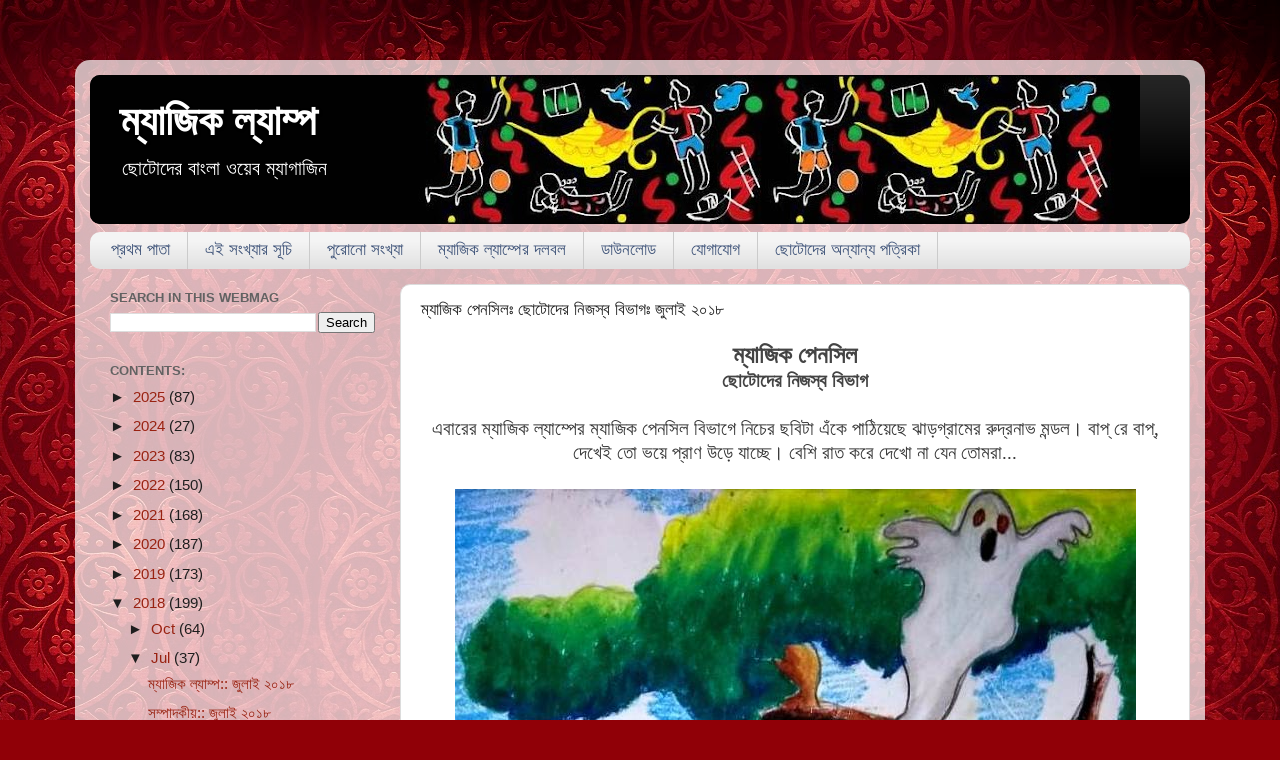

--- FILE ---
content_type: text/html; charset=UTF-8
request_url: https://www.magiclamp.net.in/2018/07/blog-post_73.html
body_size: 18508
content:
<!DOCTYPE html>
<html class='v2' dir='ltr' lang='en-GB'>
<head>
<link href='https://www.blogger.com/static/v1/widgets/335934321-css_bundle_v2.css' rel='stylesheet' type='text/css'/>
<meta content='width=1100' name='viewport'/>
<meta content='text/html; charset=UTF-8' http-equiv='Content-Type'/>
<meta content='blogger' name='generator'/>
<link href='https://www.magiclamp.net.in/favicon.ico' rel='icon' type='image/x-icon'/>
<link href='https://www.magiclamp.net.in/2018/07/blog-post_73.html' rel='canonical'/>
<link rel="alternate" type="application/atom+xml" title="ম&#2509;য&#2494;জ&#2495;ক ল&#2509;য&#2494;ম&#2509;প - Atom" href="https://www.magiclamp.net.in/feeds/posts/default" />
<link rel="alternate" type="application/rss+xml" title="ম&#2509;য&#2494;জ&#2495;ক ল&#2509;য&#2494;ম&#2509;প - RSS" href="https://www.magiclamp.net.in/feeds/posts/default?alt=rss" />
<link rel="service.post" type="application/atom+xml" title="ম&#2509;য&#2494;জ&#2495;ক ল&#2509;য&#2494;ম&#2509;প - Atom" href="https://www.blogger.com/feeds/7872395614953048225/posts/default" />

<link rel="alternate" type="application/atom+xml" title="ম&#2509;য&#2494;জ&#2495;ক ল&#2509;য&#2494;ম&#2509;প - Atom" href="https://www.magiclamp.net.in/feeds/9012138746961860322/comments/default" />
<!--Can't find substitution for tag [blog.ieCssRetrofitLinks]-->
<link href='https://blogger.googleusercontent.com/img/b/R29vZ2xl/AVvXsEgQ3L-rzGihdRwhh7y-l7ZWgfUBd2vjVwQWiXQVbLkrY18qstpuiS1wCOZodLbeKvYvjDda3UMiNp5UkvFE5SW3Srz0ZRNVMg5XKTP6WRv1x0s0WmgospE38hlI4RPwO_srQnY8j3Pf7Kj0/s1600/Rudranavar+Chhabi1.jpg' rel='image_src'/>
<meta content='https://www.magiclamp.net.in/2018/07/blog-post_73.html' property='og:url'/>
<meta content='ম্যাজিক পেনসিলঃ ছোটোদের নিজস্ব বিভাগঃ জুলাই ২০১৮' property='og:title'/>
<meta content='Bengali Web Magazine for Children and Young Adults.' property='og:description'/>
<meta content='https://blogger.googleusercontent.com/img/b/R29vZ2xl/AVvXsEgQ3L-rzGihdRwhh7y-l7ZWgfUBd2vjVwQWiXQVbLkrY18qstpuiS1wCOZodLbeKvYvjDda3UMiNp5UkvFE5SW3Srz0ZRNVMg5XKTP6WRv1x0s0WmgospE38hlI4RPwO_srQnY8j3Pf7Kj0/w1200-h630-p-k-no-nu/Rudranavar+Chhabi1.jpg' property='og:image'/>
<title>ম&#2509;য&#2494;জ&#2495;ক ল&#2509;য&#2494;ম&#2509;প: ম&#2509;য&#2494;জ&#2495;ক প&#2503;নস&#2495;ল&#2435; ছ&#2507;ট&#2507;দ&#2503;র ন&#2495;জস&#2509;ব ব&#2495;ভ&#2494;গ&#2435; জ&#2497;ল&#2494;ই ২০১৮</title>
<style id='page-skin-1' type='text/css'><!--
/*-----------------------------------------------
Blogger Template Style
Name:     Picture Window
Designer: Blogger
URL:      www.blogger.com
----------------------------------------------- */
/* Content
----------------------------------------------- */
body {
font: normal normal 17px Arial, Tahoma, Helvetica, FreeSans, sans-serif;
color: #1e1e1e;
background: #900007 url(https://themes.googleusercontent.com/image?id=1zbjdiDPtdDm6XJkYOXd5TPa4lqoEV1Z-_QVpFEifR37-l3LBTgGkyVdHnRTWHBVu_7HN) repeat fixed top center /* Credit: caracterdesign (http://www.istockphoto.com/portfolio/caracterdesign?platform=blogger) */;
}
html body .region-inner {
min-width: 0;
max-width: 100%;
width: auto;
}
.content-outer {
font-size: 90%;
}
a:link {
text-decoration:none;
color: #992211;
}
a:visited {
text-decoration:none;
color: #771100;
}
a:hover {
text-decoration:underline;
color: #d52c1f;
}
.content-outer {
background: transparent url(//www.blogblog.com/1kt/transparent/white80.png) repeat scroll top left;
-moz-border-radius: 15px;
-webkit-border-radius: 15px;
-goog-ms-border-radius: 15px;
border-radius: 15px;
-moz-box-shadow: 0 0 3px rgba(0, 0, 0, .15);
-webkit-box-shadow: 0 0 3px rgba(0, 0, 0, .15);
-goog-ms-box-shadow: 0 0 3px rgba(0, 0, 0, .15);
box-shadow: 0 0 3px rgba(0, 0, 0, .15);
margin: 30px auto;
}
.content-inner {
padding: 15px;
}
/* Header
----------------------------------------------- */
.header-outer {
background: #000000 url(//www.blogblog.com/1kt/transparent/header_gradient_shade.png) repeat-x scroll top left;
_background-image: none;
color: #ffffff;
-moz-border-radius: 10px;
-webkit-border-radius: 10px;
-goog-ms-border-radius: 10px;
border-radius: 10px;
}
.Header img, .Header #header-inner {
-moz-border-radius: 10px;
-webkit-border-radius: 10px;
-goog-ms-border-radius: 10px;
border-radius: 10px;
}
.header-inner .Header .titlewrapper,
.header-inner .Header .descriptionwrapper {
padding-left: 30px;
padding-right: 30px;
}
.Header h1 {
font: normal bold 42px Arial, Tahoma, Helvetica, FreeSans, sans-serif;
text-shadow: 1px 1px 3px rgba(0, 0, 0, 0.3);
}
.Header h1 a {
color: #ffffff;
}
.Header .description {
font-size: 130%;
}
/* Tabs
----------------------------------------------- */
.tabs-inner {
margin: .5em 0 0;
padding: 0;
}
.tabs-inner .section {
margin: 0;
}
.tabs-inner .widget ul {
padding: 0;
background: #f4f4f4 url(//www.blogblog.com/1kt/transparent/tabs_gradient_shade.png) repeat scroll bottom;
-moz-border-radius: 10px;
-webkit-border-radius: 10px;
-goog-ms-border-radius: 10px;
border-radius: 10px;
}
.tabs-inner .widget li {
border: none;
}
.tabs-inner .widget li a {
display: inline-block;
padding: .5em 1em;
margin-right: 0;
color: #3c5177;
font: normal normal 17px Arial, Tahoma, Helvetica, FreeSans, sans-serif;
-moz-border-radius: 0 0 0 0;
-webkit-border-top-left-radius: 0;
-webkit-border-top-right-radius: 0;
-goog-ms-border-radius: 0 0 0 0;
border-radius: 0 0 0 0;
background: transparent none no-repeat scroll top left;
border-right: 1px solid #cbcbcb;
}
.tabs-inner .widget li:first-child a {
padding-left: 1.25em;
-moz-border-radius-topleft: 10px;
-moz-border-radius-bottomleft: 10px;
-webkit-border-top-left-radius: 10px;
-webkit-border-bottom-left-radius: 10px;
-goog-ms-border-top-left-radius: 10px;
-goog-ms-border-bottom-left-radius: 10px;
border-top-left-radius: 10px;
border-bottom-left-radius: 10px;
}
.tabs-inner .widget li.selected a,
.tabs-inner .widget li a:hover {
position: relative;
z-index: 1;
background: #e1ffef url(//www.blogblog.com/1kt/transparent/tabs_gradient_shade.png) repeat scroll bottom;
color: #B51200;
-moz-box-shadow: 0 0 0 rgba(0, 0, 0, .15);
-webkit-box-shadow: 0 0 0 rgba(0, 0, 0, .15);
-goog-ms-box-shadow: 0 0 0 rgba(0, 0, 0, .15);
box-shadow: 0 0 0 rgba(0, 0, 0, .15);
}
/* Headings
----------------------------------------------- */
h2 {
font: bold normal 13px Arial, Tahoma, Helvetica, FreeSans, sans-serif;
text-transform: uppercase;
color: #626262;
margin: .5em 0;
}
/* Main
----------------------------------------------- */
.main-outer {
background: transparent none repeat scroll top center;
-moz-border-radius: 0 0 0 0;
-webkit-border-top-left-radius: 0;
-webkit-border-top-right-radius: 0;
-webkit-border-bottom-left-radius: 0;
-webkit-border-bottom-right-radius: 0;
-goog-ms-border-radius: 0 0 0 0;
border-radius: 0 0 0 0;
-moz-box-shadow: 0 0 0 rgba(0, 0, 0, .15);
-webkit-box-shadow: 0 0 0 rgba(0, 0, 0, .15);
-goog-ms-box-shadow: 0 0 0 rgba(0, 0, 0, .15);
box-shadow: 0 0 0 rgba(0, 0, 0, .15);
}
.main-inner {
padding: 15px 5px 20px;
}
.main-inner .column-center-inner {
padding: 0 0;
}
.main-inner .column-left-inner {
padding-left: 0;
}
.main-inner .column-right-inner {
padding-right: 0;
}
/* Posts
----------------------------------------------- */
h3.post-title {
margin: 0;
font: normal normal 17px Arial, Tahoma, Helvetica, FreeSans, sans-serif;
}
.comments h4 {
margin: 1em 0 0;
font: normal normal 17px Arial, Tahoma, Helvetica, FreeSans, sans-serif;
}
.date-header span {
color: #1e1e1e;
}
.post-outer {
background-color: #ffffff;
border: solid 1px #dcdcdc;
-moz-border-radius: 10px;
-webkit-border-radius: 10px;
border-radius: 10px;
-goog-ms-border-radius: 10px;
padding: 15px 20px;
margin: 0 -20px 20px;
}
.post-body {
line-height: 1.4;
font-size: 110%;
position: relative;
}
.post-header {
margin: 0 0 1.5em;
color: #979797;
line-height: 1.6;
}
.post-footer {
margin: .5em 0 0;
color: #979797;
line-height: 1.6;
}
#blog-pager {
font-size: 140%
}
#comments .comment-author {
padding-top: 1.5em;
border-top: dashed 1px #ccc;
border-top: dashed 1px rgba(128, 128, 128, .5);
background-position: 0 1.5em;
}
#comments .comment-author:first-child {
padding-top: 0;
border-top: none;
}
.avatar-image-container {
margin: .2em 0 0;
}
/* Comments
----------------------------------------------- */
.comments .comments-content .icon.blog-author {
background-repeat: no-repeat;
background-image: url([data-uri]);
}
.comments .comments-content .loadmore a {
border-top: 1px solid #d52c1f;
border-bottom: 1px solid #d52c1f;
}
.comments .continue {
border-top: 2px solid #d52c1f;
}
/* Widgets
----------------------------------------------- */
.widget ul, .widget #ArchiveList ul.flat {
padding: 0;
list-style: none;
}
.widget ul li, .widget #ArchiveList ul.flat li {
border-top: dashed 1px #ccc;
border-top: dashed 1px rgba(128, 128, 128, .5);
}
.widget ul li:first-child, .widget #ArchiveList ul.flat li:first-child {
border-top: none;
}
.widget .post-body ul {
list-style: disc;
}
.widget .post-body ul li {
border: none;
}
/* Footer
----------------------------------------------- */
.footer-outer {
color:#ededed;
background: transparent url(https://resources.blogblog.com/blogblog/data/1kt/transparent/black50.png) repeat scroll top left;
-moz-border-radius: 10px 10px 10px 10px;
-webkit-border-top-left-radius: 10px;
-webkit-border-top-right-radius: 10px;
-webkit-border-bottom-left-radius: 10px;
-webkit-border-bottom-right-radius: 10px;
-goog-ms-border-radius: 10px 10px 10px 10px;
border-radius: 10px 10px 10px 10px;
-moz-box-shadow: 0 0 0 rgba(0, 0, 0, .15);
-webkit-box-shadow: 0 0 0 rgba(0, 0, 0, .15);
-goog-ms-box-shadow: 0 0 0 rgba(0, 0, 0, .15);
box-shadow: 0 0 0 rgba(0, 0, 0, .15);
}
.footer-inner {
padding: 10px 5px 20px;
}
.footer-outer a {
color: #fff9dc;
}
.footer-outer a:visited {
color: #cbc297;
}
.footer-outer a:hover {
color: #ffffff;
}
.footer-outer .widget h2 {
color: #bababa;
}
/* Mobile
----------------------------------------------- */
html body.mobile {
height: auto;
}
html body.mobile {
min-height: 480px;
background-size: 100% auto;
}
.mobile .body-fauxcolumn-outer {
background: transparent none repeat scroll top left;
}
html .mobile .mobile-date-outer, html .mobile .blog-pager {
border-bottom: none;
background: transparent none repeat scroll top center;
margin-bottom: 10px;
}
.mobile .date-outer {
background: transparent none repeat scroll top center;
}
.mobile .header-outer, .mobile .main-outer,
.mobile .post-outer, .mobile .footer-outer {
-moz-border-radius: 0;
-webkit-border-radius: 0;
-goog-ms-border-radius: 0;
border-radius: 0;
}
.mobile .content-outer,
.mobile .main-outer,
.mobile .post-outer {
background: inherit;
border: none;
}
.mobile .content-outer {
font-size: 100%;
}
.mobile-link-button {
background-color: #992211;
}
.mobile-link-button a:link, .mobile-link-button a:visited {
color: #ffffff;
}
.mobile-index-contents {
color: #1e1e1e;
}
.mobile .tabs-inner .PageList .widget-content {
background: #e1ffef url(//www.blogblog.com/1kt/transparent/tabs_gradient_shade.png) repeat scroll bottom;
color: #B51200;
}
.mobile .tabs-inner .PageList .widget-content .pagelist-arrow {
border-left: 1px solid #cbcbcb;
}
#navbar-iframe {
margin-left:-710px;
}
--></style>
<style id='template-skin-1' type='text/css'><!--
body {
min-width: 1130px;
}
.content-outer, .content-fauxcolumn-outer, .region-inner {
min-width: 1130px;
max-width: 1130px;
_width: 1130px;
}
.main-inner .columns {
padding-left: 310px;
padding-right: 0px;
}
.main-inner .fauxcolumn-center-outer {
left: 310px;
right: 0px;
/* IE6 does not respect left and right together */
_width: expression(this.parentNode.offsetWidth -
parseInt("310px") -
parseInt("0px") + 'px');
}
.main-inner .fauxcolumn-left-outer {
width: 310px;
}
.main-inner .fauxcolumn-right-outer {
width: 0px;
}
.main-inner .column-left-outer {
width: 310px;
right: 100%;
margin-left: -310px;
}
.main-inner .column-right-outer {
width: 0px;
margin-right: -0px;
}
#layout {
min-width: 0;
}
#layout .content-outer {
min-width: 0;
width: 800px;
}
#layout .region-inner {
min-width: 0;
width: auto;
}
body#layout div.add_widget {
padding: 8px;
}
body#layout div.add_widget a {
margin-left: 32px;
}
--></style>
<style>
    body {background-image:url(https\:\/\/themes.googleusercontent.com\/image?id=1zbjdiDPtdDm6XJkYOXd5TPa4lqoEV1Z-_QVpFEifR37-l3LBTgGkyVdHnRTWHBVu_7HN);}
    
@media (max-width: 200px) { body {background-image:url(https\:\/\/themes.googleusercontent.com\/image?id=1zbjdiDPtdDm6XJkYOXd5TPa4lqoEV1Z-_QVpFEifR37-l3LBTgGkyVdHnRTWHBVu_7HN&options=w200);}}
@media (max-width: 400px) and (min-width: 201px) { body {background-image:url(https\:\/\/themes.googleusercontent.com\/image?id=1zbjdiDPtdDm6XJkYOXd5TPa4lqoEV1Z-_QVpFEifR37-l3LBTgGkyVdHnRTWHBVu_7HN&options=w400);}}
@media (max-width: 800px) and (min-width: 401px) { body {background-image:url(https\:\/\/themes.googleusercontent.com\/image?id=1zbjdiDPtdDm6XJkYOXd5TPa4lqoEV1Z-_QVpFEifR37-l3LBTgGkyVdHnRTWHBVu_7HN&options=w800);}}
@media (max-width: 1200px) and (min-width: 801px) { body {background-image:url(https\:\/\/themes.googleusercontent.com\/image?id=1zbjdiDPtdDm6XJkYOXd5TPa4lqoEV1Z-_QVpFEifR37-l3LBTgGkyVdHnRTWHBVu_7HN&options=w1200);}}
/* Last tag covers anything over one higher than the previous max-size cap. */
@media (min-width: 1201px) { body {background-image:url(https\:\/\/themes.googleusercontent.com\/image?id=1zbjdiDPtdDm6XJkYOXd5TPa4lqoEV1Z-_QVpFEifR37-l3LBTgGkyVdHnRTWHBVu_7HN&options=w1600);}}
  </style>
<script type='text/javascript'>
        (function(i,s,o,g,r,a,m){i['GoogleAnalyticsObject']=r;i[r]=i[r]||function(){
        (i[r].q=i[r].q||[]).push(arguments)},i[r].l=1*new Date();a=s.createElement(o),
        m=s.getElementsByTagName(o)[0];a.async=1;a.src=g;m.parentNode.insertBefore(a,m)
        })(window,document,'script','https://www.google-analytics.com/analytics.js','ga');
        ga('create', 'UA-68958599-1', 'auto', 'blogger');
        ga('blogger.send', 'pageview');
      </script>
<link href='https://www.blogger.com/dyn-css/authorization.css?targetBlogID=7872395614953048225&amp;zx=fac59fd3-8378-4253-8143-47a1c7a6fd4e' media='none' onload='if(media!=&#39;all&#39;)media=&#39;all&#39;' rel='stylesheet'/><noscript><link href='https://www.blogger.com/dyn-css/authorization.css?targetBlogID=7872395614953048225&amp;zx=fac59fd3-8378-4253-8143-47a1c7a6fd4e' rel='stylesheet'/></noscript>
<meta name='google-adsense-platform-account' content='ca-host-pub-1556223355139109'/>
<meta name='google-adsense-platform-domain' content='blogspot.com'/>

</head>
<body class='loading variant-shade'>
<div class='navbar no-items section' id='navbar' name='Navbar'>
</div>
<div class='body-fauxcolumns'>
<div class='fauxcolumn-outer body-fauxcolumn-outer'>
<div class='cap-top'>
<div class='cap-left'></div>
<div class='cap-right'></div>
</div>
<div class='fauxborder-left'>
<div class='fauxborder-right'></div>
<div class='fauxcolumn-inner'>
</div>
</div>
<div class='cap-bottom'>
<div class='cap-left'></div>
<div class='cap-right'></div>
</div>
</div>
</div>
<div class='content'>
<div class='content-fauxcolumns'>
<div class='fauxcolumn-outer content-fauxcolumn-outer'>
<div class='cap-top'>
<div class='cap-left'></div>
<div class='cap-right'></div>
</div>
<div class='fauxborder-left'>
<div class='fauxborder-right'></div>
<div class='fauxcolumn-inner'>
</div>
</div>
<div class='cap-bottom'>
<div class='cap-left'></div>
<div class='cap-right'></div>
</div>
</div>
</div>
<div class='content-outer'>
<div class='content-cap-top cap-top'>
<div class='cap-left'></div>
<div class='cap-right'></div>
</div>
<div class='fauxborder-left content-fauxborder-left'>
<div class='fauxborder-right content-fauxborder-right'></div>
<div class='content-inner'>
<header>
<div class='header-outer'>
<div class='header-cap-top cap-top'>
<div class='cap-left'></div>
<div class='cap-right'></div>
</div>
<div class='fauxborder-left header-fauxborder-left'>
<div class='fauxborder-right header-fauxborder-right'></div>
<div class='region-inner header-inner'>
<div class='header section' id='header' name='Header'><div class='widget Header' data-version='1' id='Header1'>
<div id='header-inner' style='background-image: url("https://blogger.googleusercontent.com/img/b/R29vZ2xl/AVvXsEiBKrmwYWOoxCH6SBsUDZ8SCoJLdzIeDBPglmiElCmsqK4fYRndVeIh7_btsk-0cPe-hX6aDz9Ra1DyEsVx8G6bWEVevfYG9aa-58RmhZ6VExg61wR8bEJLOvVL4idYoYV2fR0TeqTu3ZY/s1050-r/Header3.jpg"); background-position: left; min-height: 149px; _height: 149px; background-repeat: no-repeat; '>
<div class='titlewrapper' style='background: transparent'>
<h1 class='title' style='background: transparent; border-width: 0px'>
<a href='https://www.magiclamp.net.in/'>
ম&#2509;য&#2494;জ&#2495;ক ল&#2509;য&#2494;ম&#2509;প
</a>
</h1>
</div>
<div class='descriptionwrapper'>
<p class='description'><span>ছ&#2507;ট&#2507;দ&#2503;র ব&#2494;&#2434;ল&#2494; ওয়&#2503;ব ম&#2509;য&#2494;গ&#2494;জ&#2495;ন</span></p>
</div>
</div>
</div></div>
</div>
</div>
<div class='header-cap-bottom cap-bottom'>
<div class='cap-left'></div>
<div class='cap-right'></div>
</div>
</div>
</header>
<div class='tabs-outer'>
<div class='tabs-cap-top cap-top'>
<div class='cap-left'></div>
<div class='cap-right'></div>
</div>
<div class='fauxborder-left tabs-fauxborder-left'>
<div class='fauxborder-right tabs-fauxborder-right'></div>
<div class='region-inner tabs-inner'>
<div class='tabs section' id='crosscol' name='Cross-column'><div class='widget PageList' data-version='1' id='PageList1'>
<div class='widget-content'>
<ul>
<li>
<a href='https://www.magiclamp.net.in/'>প&#2509;রথম প&#2494;ত&#2494;</a>
</li>
<li>
<a href='https://www.magiclamp.net.in/p/blog-page_63.html'>এই স&#2434;খ&#2509;য&#2494;র স&#2498;চ&#2495;</a>
</li>
<li>
<a href='http://www.magiclamp.net.in/p/blog-page_70.html'>প&#2497;র&#2507;ন&#2507; স&#2434;খ&#2509;য&#2494;</a>
</li>
<li>
<a href='https://www.magiclamp.net.in/p/blog-page_9.html'>ম&#2509;য&#2494;জ&#2495;ক ল&#2509;য&#2494;ম&#2509;প&#2503;র দলবল</a>
</li>
<li>
<a href='http://www.magiclamp.net.in/p/blog-page_45.html'>ড&#2494;উনল&#2507;ড</a>
</li>
<li>
<a href='http://www.magiclamp.net.in/p/blog-page_4.html'>য&#2507;গ&#2494;য&#2507;গ</a>
</li>
<li>
<a href='http://www.magiclamp.net.in/p/blog-page_10.html'>ছ&#2507;ট&#2507;দ&#2503;র অন&#2509;য&#2494;ন&#2509;য পত&#2509;র&#2495;ক&#2494;</a>
</li>
</ul>
<div class='clear'></div>
</div>
</div></div>
<div class='tabs no-items section' id='crosscol-overflow' name='Cross-Column 2'></div>
</div>
</div>
<div class='tabs-cap-bottom cap-bottom'>
<div class='cap-left'></div>
<div class='cap-right'></div>
</div>
</div>
<div class='main-outer'>
<div class='main-cap-top cap-top'>
<div class='cap-left'></div>
<div class='cap-right'></div>
</div>
<div class='fauxborder-left main-fauxborder-left'>
<div class='fauxborder-right main-fauxborder-right'></div>
<div class='region-inner main-inner'>
<div class='columns fauxcolumns'>
<div class='fauxcolumn-outer fauxcolumn-center-outer'>
<div class='cap-top'>
<div class='cap-left'></div>
<div class='cap-right'></div>
</div>
<div class='fauxborder-left'>
<div class='fauxborder-right'></div>
<div class='fauxcolumn-inner'>
</div>
</div>
<div class='cap-bottom'>
<div class='cap-left'></div>
<div class='cap-right'></div>
</div>
</div>
<div class='fauxcolumn-outer fauxcolumn-left-outer'>
<div class='cap-top'>
<div class='cap-left'></div>
<div class='cap-right'></div>
</div>
<div class='fauxborder-left'>
<div class='fauxborder-right'></div>
<div class='fauxcolumn-inner'>
</div>
</div>
<div class='cap-bottom'>
<div class='cap-left'></div>
<div class='cap-right'></div>
</div>
</div>
<div class='fauxcolumn-outer fauxcolumn-right-outer'>
<div class='cap-top'>
<div class='cap-left'></div>
<div class='cap-right'></div>
</div>
<div class='fauxborder-left'>
<div class='fauxborder-right'></div>
<div class='fauxcolumn-inner'>
</div>
</div>
<div class='cap-bottom'>
<div class='cap-left'></div>
<div class='cap-right'></div>
</div>
</div>
<!-- corrects IE6 width calculation -->
<div class='columns-inner'>
<div class='column-center-outer'>
<div class='column-center-inner'>
<div class='main section' id='main' name='Main'><div class='widget Blog' data-version='1' id='Blog1'>
<div class='blog-posts hfeed'>

          <div class="date-outer">
        

          <div class="date-posts">
        
<div class='post-outer'>
<div class='post hentry uncustomized-post-template' itemprop='blogPost' itemscope='itemscope' itemtype='http://schema.org/BlogPosting'>
<meta content='https://blogger.googleusercontent.com/img/b/R29vZ2xl/AVvXsEgQ3L-rzGihdRwhh7y-l7ZWgfUBd2vjVwQWiXQVbLkrY18qstpuiS1wCOZodLbeKvYvjDda3UMiNp5UkvFE5SW3Srz0ZRNVMg5XKTP6WRv1x0s0WmgospE38hlI4RPwO_srQnY8j3Pf7Kj0/s1600/Rudranavar+Chhabi1.jpg' itemprop='image_url'/>
<meta content='7872395614953048225' itemprop='blogId'/>
<meta content='9012138746961860322' itemprop='postId'/>
<a name='9012138746961860322'></a>
<h3 class='post-title entry-title' itemprop='name'>
ম&#2509;য&#2494;জ&#2495;ক প&#2503;নস&#2495;ল&#2435; ছ&#2507;ট&#2507;দ&#2503;র ন&#2495;জস&#2509;ব ব&#2495;ভ&#2494;গ&#2435; জ&#2497;ল&#2494;ই ২০১৮
</h3>
<div class='post-header'>
<div class='post-header-line-1'></div>
</div>
<div class='post-body entry-content' id='post-body-9012138746961860322' itemprop='description articleBody'>
<div dir="ltr" style="text-align: left;" trbidi="on">
<div align="center" class="MsoNormal" style="background-color: white; font-family: Arial, Tahoma, Helvetica, FreeSans, sans-serif; font-size: 17.82px; line-height: 24.948px; text-align: center;">
<span style="color: #444444;"><b><span lang="BN" style="font-family: &quot;kalpurush&quot;; font-size: 18pt;">ম&#2509;য&#2494;জ&#2495;ক প&#2503;নস&#2495;ল</span></b><b><span style="font-family: &quot;kalpurush&quot;; font-size: 18pt;"><o:p></o:p></span></b></span></div>
<div align="center" class="MsoNormal" style="background-color: white; font-family: Arial, Tahoma, Helvetica, FreeSans, sans-serif; font-size: 17.82px; line-height: 24.948px; text-align: center;">
<b><span lang="BN" style="font-family: &quot;kalpurush&quot;; font-size: 14pt;"><span style="color: #444444;">ছ&#2507;ট&#2507;দ&#2503;র ন&#2495;জস&#2509;ব ব&#2495;ভ&#2494;গ</span></span></b></div>
<div align="center" class="MsoNormal" style="background-color: white; color: #333333; font-family: Arial, Tahoma, Helvetica, FreeSans, sans-serif; font-size: 17.82px; line-height: 24.948px; text-align: center;">
<br /></div>
<div align="center" class="MsoNormal" style="background-color: white; color: #333333; font-family: Arial, Tahoma, Helvetica, FreeSans, sans-serif; font-size: 17.82px; line-height: 24.948px; text-align: center;">
<div class="MsoNormal" style="font-size: 17.82px; line-height: 24.948px; text-align: center;">
<span style="font-family: &quot;kalpurush&quot;; font-size: 18.6667px; line-height: 24.948px;">এব&#2494;র&#2503;র ম&#2509;য&#2494;জ&#2495;ক ল&#2509;য&#2494;ম&#2509;প&#2503;র ম&#2509;য&#2494;জ&#2495;ক প&#2503;নস&#2495;ল ব&#2495;ভ&#2494;গ&#2503;&nbsp;</span><span style="font-family: &quot;kalpurush&quot;; font-size: 18.6667px; line-height: 24.948px;">ন&#2495;চ&#2503;র ছব&#2495;ট&#2494; এ&#2433;ক&#2503; প&#2494;ঠ&#2495;য়&#2503;ছ&#2503; ঝ&#2494;ড়গ&#2509;র&#2494;ম&#2503;র র&#2497;দ&#2509;রন&#2494;ভ মন&#2509;ডল&#2404; ব&#2494;প&#2509; র&#2503; ব&#2494;প&#2509;, দ&#2503;খ&#2503;ই ত&#2507; ভয়&#2503; প&#2509;র&#2494;ণ উড়&#2503; য&#2494;চ&#2509;ছ&#2503;&#2404; ব&#2503;শ&#2495; র&#2494;ত কর&#2503; দ&#2503;খ&#2507; ন&#2494; য&#2503;ন ত&#2507;মর&#2494;...</span></div>
<div class="separator" style="clear: both; text-align: center;">
<br /></div>
<div class="separator" style="clear: both; text-align: center;">
<img border="0" data-original-height="949" data-original-width="681" src="https://blogger.googleusercontent.com/img/b/R29vZ2xl/AVvXsEgQ3L-rzGihdRwhh7y-l7ZWgfUBd2vjVwQWiXQVbLkrY18qstpuiS1wCOZodLbeKvYvjDda3UMiNp5UkvFE5SW3Srz0ZRNVMg5XKTP6WRv1x0s0WmgospE38hlI4RPwO_srQnY8j3Pf7Kj0/s1600/Rudranavar+Chhabi1.jpg" /></div>
<div class="separator" style="clear: both;">
<span style="font-family: &quot;kalpurush&quot;; font-size: 18.6667px; line-height: 24.948px;"><br /></span></div>
<div class="separator" style="clear: both;">
</div>
<div class="separator" style="clear: both; font-size: 17.82px; line-height: 24.948px;">
<b style="font-size: 17.82px; line-height: 24.948px;"><span lang="BN" style="font-family: &quot;kalpurush&quot;; font-size: 14pt;"><span style="color: #134f5c;">অঙ&#2509;কনশ&#2495;ল&#2509;প&#2496;র পর&#2495;চ&#2495;ত&#2495;</span></span></b></div>
<div class="separator" style="clear: both; text-align: center;">
<br /></div>
<div class="separator" style="clear: both; text-align: center;">
<img border="0" data-original-height="439" data-original-width="406" height="200" src="https://blogger.googleusercontent.com/img/b/R29vZ2xl/AVvXsEhfBY8H5G4eNffgMTePxt6FlPG0qouTPkUIwBA2Rf2lmKAtbZ8jMyx2pOll1zx2ti3FWjTCTaTXovN6wUArvXJUZ5KId7lx8rOGmvJrryOwpnSFs1jSngs8foferLuIeSxuzDukXdnStVZV/s200/Rudranava.jpg" width="184" /></div>
<div class="separator" style="clear: both; font-size: 17.82px; line-height: 24.948px;">
</div>
<div class="MsoNormal" style="color: black; font-size: medium; line-height: normal; text-align: center;">
<span lang="BN" style="font-family: &quot;kalpurush&quot;; font-size: 14pt;"><b>র&#2497;দ&#2509;রন&#2494;ভ মন&#2509;ডল</b></span><span style="font-family: &quot;kalpurush&quot;; font-size: 14pt;"><o:p></o:p></span></div>
<div class="MsoNormal" style="color: black; font-size: medium; line-height: normal; text-align: center;">
<span style="font-family: &quot;kalpurush&quot;; font-size: 14pt;">বয়স&#2435; ৯ বছর +</span></div>
<div class="MsoNormal" style="color: black; font-size: medium; line-height: normal; text-align: center;">
<span lang="BN" style="font-family: &quot;kalpurush&quot;; font-size: 14pt; line-height: 21.4667px;">চত&#2497;র&#2509;থ শ&#2509;র&#2503;ণ&#2496;, র&#2494;ন&#2495; ইন&#2509;দ&#2509;রদ&#2503;ব&#2496; শ&#2495;ক&#2509;ষ&#2494;সদন</span><span style="font-family: &quot;kalpurush&quot;; font-size: 14pt; line-height: 21.4667px;">,&nbsp;</span><span lang="BN" style="font-family: &quot;kalpurush&quot;; font-size: 14pt; line-height: 21.4667px;">ঝ&#2494;ড়গ&#2509;র&#2494;ম</span></div>
<div class="separator" style="clear: both; font-size: 17.82px; line-height: 24.948px;">
_____</div>
</div>
</div>
<div style='clear: both;'></div>
</div>
<div class='post-footer'>
<div class='post-footer-line post-footer-line-1'>
<span class='post-author vcard'>
</span>
<span class='post-timestamp'>
</span>
<span class='post-comment-link'>
</span>
<span class='post-icons'>
<span class='item-action'>
<a href='https://www.blogger.com/email-post/7872395614953048225/9012138746961860322' title='Email Post'>
<img alt='' class='icon-action' height='13' src='https://resources.blogblog.com/img/icon18_email.gif' width='18'/>
</a>
</span>
</span>
<div class='post-share-buttons goog-inline-block'>
<a class='goog-inline-block share-button sb-email' href='https://www.blogger.com/share-post.g?blogID=7872395614953048225&postID=9012138746961860322&target=email' target='_blank' title='Email This'><span class='share-button-link-text'>Email This</span></a><a class='goog-inline-block share-button sb-blog' href='https://www.blogger.com/share-post.g?blogID=7872395614953048225&postID=9012138746961860322&target=blog' onclick='window.open(this.href, "_blank", "height=270,width=475"); return false;' target='_blank' title='BlogThis!'><span class='share-button-link-text'>BlogThis!</span></a><a class='goog-inline-block share-button sb-twitter' href='https://www.blogger.com/share-post.g?blogID=7872395614953048225&postID=9012138746961860322&target=twitter' target='_blank' title='Share to X'><span class='share-button-link-text'>Share to X</span></a><a class='goog-inline-block share-button sb-facebook' href='https://www.blogger.com/share-post.g?blogID=7872395614953048225&postID=9012138746961860322&target=facebook' onclick='window.open(this.href, "_blank", "height=430,width=640"); return false;' target='_blank' title='Share to Facebook'><span class='share-button-link-text'>Share to Facebook</span></a><a class='goog-inline-block share-button sb-pinterest' href='https://www.blogger.com/share-post.g?blogID=7872395614953048225&postID=9012138746961860322&target=pinterest' target='_blank' title='Share to Pinterest'><span class='share-button-link-text'>Share to Pinterest</span></a>
</div>
</div>
<div class='post-footer-line post-footer-line-2'>
<span class='post-labels'>
ট&#2509;য&#2494;গ&#2435;
<a href='https://www.magiclamp.net.in/search/label/%E0%A6%AE%E0%A7%8D%E0%A6%AF%E0%A6%BE%E0%A6%9C%E0%A6%BF%E0%A6%95%20%E0%A6%AA%E0%A7%87%E0%A6%A8%E0%A7%8D%E0%A6%B8%E0%A6%BF%E0%A6%B2' rel='tag'>ম&#2509;য&#2494;জ&#2495;ক প&#2503;ন&#2509;স&#2495;ল</a>
</span>
</div>
<div class='post-footer-line post-footer-line-3'>
<span class='post-location'>
</span>
</div>
</div>
</div>
<div class='comments' id='comments'>
<a name='comments'></a>
<h4>1 comment:</h4>
<div class='comments-content'>
<script async='async' src='' type='text/javascript'></script>
<script type='text/javascript'>
    (function() {
      var items = null;
      var msgs = null;
      var config = {};

// <![CDATA[
      var cursor = null;
      if (items && items.length > 0) {
        cursor = parseInt(items[items.length - 1].timestamp) + 1;
      }

      var bodyFromEntry = function(entry) {
        var text = (entry &&
                    ((entry.content && entry.content.$t) ||
                     (entry.summary && entry.summary.$t))) ||
            '';
        if (entry && entry.gd$extendedProperty) {
          for (var k in entry.gd$extendedProperty) {
            if (entry.gd$extendedProperty[k].name == 'blogger.contentRemoved') {
              return '<span class="deleted-comment">' + text + '</span>';
            }
          }
        }
        return text;
      }

      var parse = function(data) {
        cursor = null;
        var comments = [];
        if (data && data.feed && data.feed.entry) {
          for (var i = 0, entry; entry = data.feed.entry[i]; i++) {
            var comment = {};
            // comment ID, parsed out of the original id format
            var id = /blog-(\d+).post-(\d+)/.exec(entry.id.$t);
            comment.id = id ? id[2] : null;
            comment.body = bodyFromEntry(entry);
            comment.timestamp = Date.parse(entry.published.$t) + '';
            if (entry.author && entry.author.constructor === Array) {
              var auth = entry.author[0];
              if (auth) {
                comment.author = {
                  name: (auth.name ? auth.name.$t : undefined),
                  profileUrl: (auth.uri ? auth.uri.$t : undefined),
                  avatarUrl: (auth.gd$image ? auth.gd$image.src : undefined)
                };
              }
            }
            if (entry.link) {
              if (entry.link[2]) {
                comment.link = comment.permalink = entry.link[2].href;
              }
              if (entry.link[3]) {
                var pid = /.*comments\/default\/(\d+)\?.*/.exec(entry.link[3].href);
                if (pid && pid[1]) {
                  comment.parentId = pid[1];
                }
              }
            }
            comment.deleteclass = 'item-control blog-admin';
            if (entry.gd$extendedProperty) {
              for (var k in entry.gd$extendedProperty) {
                if (entry.gd$extendedProperty[k].name == 'blogger.itemClass') {
                  comment.deleteclass += ' ' + entry.gd$extendedProperty[k].value;
                } else if (entry.gd$extendedProperty[k].name == 'blogger.displayTime') {
                  comment.displayTime = entry.gd$extendedProperty[k].value;
                }
              }
            }
            comments.push(comment);
          }
        }
        return comments;
      };

      var paginator = function(callback) {
        if (hasMore()) {
          var url = config.feed + '?alt=json&v=2&orderby=published&reverse=false&max-results=50';
          if (cursor) {
            url += '&published-min=' + new Date(cursor).toISOString();
          }
          window.bloggercomments = function(data) {
            var parsed = parse(data);
            cursor = parsed.length < 50 ? null
                : parseInt(parsed[parsed.length - 1].timestamp) + 1
            callback(parsed);
            window.bloggercomments = null;
          }
          url += '&callback=bloggercomments';
          var script = document.createElement('script');
          script.type = 'text/javascript';
          script.src = url;
          document.getElementsByTagName('head')[0].appendChild(script);
        }
      };
      var hasMore = function() {
        return !!cursor;
      };
      var getMeta = function(key, comment) {
        if ('iswriter' == key) {
          var matches = !!comment.author
              && comment.author.name == config.authorName
              && comment.author.profileUrl == config.authorUrl;
          return matches ? 'true' : '';
        } else if ('deletelink' == key) {
          return config.baseUri + '/comment/delete/'
               + config.blogId + '/' + comment.id;
        } else if ('deleteclass' == key) {
          return comment.deleteclass;
        }
        return '';
      };

      var replybox = null;
      var replyUrlParts = null;
      var replyParent = undefined;

      var onReply = function(commentId, domId) {
        if (replybox == null) {
          // lazily cache replybox, and adjust to suit this style:
          replybox = document.getElementById('comment-editor');
          if (replybox != null) {
            replybox.height = '250px';
            replybox.style.display = 'block';
            replyUrlParts = replybox.src.split('#');
          }
        }
        if (replybox && (commentId !== replyParent)) {
          replybox.src = '';
          document.getElementById(domId).insertBefore(replybox, null);
          replybox.src = replyUrlParts[0]
              + (commentId ? '&parentID=' + commentId : '')
              + '#' + replyUrlParts[1];
          replyParent = commentId;
        }
      };

      var hash = (window.location.hash || '#').substring(1);
      var startThread, targetComment;
      if (/^comment-form_/.test(hash)) {
        startThread = hash.substring('comment-form_'.length);
      } else if (/^c[0-9]+$/.test(hash)) {
        targetComment = hash.substring(1);
      }

      // Configure commenting API:
      var configJso = {
        'maxDepth': config.maxThreadDepth
      };
      var provider = {
        'id': config.postId,
        'data': items,
        'loadNext': paginator,
        'hasMore': hasMore,
        'getMeta': getMeta,
        'onReply': onReply,
        'rendered': true,
        'initComment': targetComment,
        'initReplyThread': startThread,
        'config': configJso,
        'messages': msgs
      };

      var render = function() {
        if (window.goog && window.goog.comments) {
          var holder = document.getElementById('comment-holder');
          window.goog.comments.render(holder, provider);
        }
      };

      // render now, or queue to render when library loads:
      if (window.goog && window.goog.comments) {
        render();
      } else {
        window.goog = window.goog || {};
        window.goog.comments = window.goog.comments || {};
        window.goog.comments.loadQueue = window.goog.comments.loadQueue || [];
        window.goog.comments.loadQueue.push(render);
      }
    })();
// ]]>
  </script>
<div id='comment-holder'>
<div class="comment-thread toplevel-thread"><ol id="top-ra"><li class="comment" id="c775028449494125319"><div class="avatar-image-container"><img src="//www.blogger.com/img/blogger_logo_round_35.png" alt=""/></div><div class="comment-block"><div class="comment-header"><cite class="user"><a href="https://www.blogger.com/profile/17507332179343193468" rel="nofollow">prosenjit</a></cite><span class="icon user "></span><span class="datetime secondary-text"><a rel="nofollow" href="https://www.magiclamp.net.in/2018/07/blog-post_73.html?showComment=1532997130091#c775028449494125319">31/07/2018, 06:02</a></span></div><p class="comment-content">bah</p><span class="comment-actions secondary-text"><a class="comment-reply" target="_self" data-comment-id="775028449494125319">Reply</a><span class="item-control blog-admin blog-admin pid-2091082480"><a target="_self" href="https://www.blogger.com/comment/delete/7872395614953048225/775028449494125319">Delete</a></span></span></div><div class="comment-replies"><div id="c775028449494125319-rt" class="comment-thread inline-thread hidden"><span class="thread-toggle thread-expanded"><span class="thread-arrow"></span><span class="thread-count"><a target="_self">Replies</a></span></span><ol id="c775028449494125319-ra" class="thread-chrome thread-expanded"><div></div><div id="c775028449494125319-continue" class="continue"><a class="comment-reply" target="_self" data-comment-id="775028449494125319">Reply</a></div></ol></div></div><div class="comment-replybox-single" id="c775028449494125319-ce"></div></li></ol><div id="top-continue" class="continue"><a class="comment-reply" target="_self">Add comment</a></div><div class="comment-replybox-thread" id="top-ce"></div><div class="loadmore hidden" data-post-id="9012138746961860322"><a target="_self">Load more...</a></div></div>
</div>
</div>
<p class='comment-footer'>
<div class='comment-form'>
<a name='comment-form'></a>
<p>
</p>
<a href='https://www.blogger.com/comment/frame/7872395614953048225?po=9012138746961860322&hl=en-GB&saa=85391&origin=https://www.magiclamp.net.in' id='comment-editor-src'></a>
<iframe allowtransparency='true' class='blogger-iframe-colorize blogger-comment-from-post' frameborder='0' height='410px' id='comment-editor' name='comment-editor' src='' width='100%'></iframe>
<script src='https://www.blogger.com/static/v1/jsbin/1345082660-comment_from_post_iframe.js' type='text/javascript'></script>
<script type='text/javascript'>
      BLOG_CMT_createIframe('https://www.blogger.com/rpc_relay.html');
    </script>
</div>
</p>
<div id='backlinks-container'>
<div id='Blog1_backlinks-container'>
</div>
</div>
</div>
</div>

        </div></div>
      
</div>
<div class='blog-pager' id='blog-pager'>
<span id='blog-pager-newer-link'>
<a class='blog-pager-newer-link' href='https://www.magiclamp.net.in/2018/07/blog-post_42.html' id='Blog1_blog-pager-newer-link' title='Newer Post'>Newer Post</a>
</span>
<span id='blog-pager-older-link'>
<a class='blog-pager-older-link' href='https://www.magiclamp.net.in/2018/04/blog-post_43.html' id='Blog1_blog-pager-older-link' title='Older Post'>Older Post</a>
</span>
<a class='home-link' href='https://www.magiclamp.net.in/'>Home</a>
</div>
<div class='clear'></div>
<div class='post-feeds'>
<div class='feed-links'>
Subscribe to:
<a class='feed-link' href='https://www.magiclamp.net.in/feeds/9012138746961860322/comments/default' target='_blank' type='application/atom+xml'>Post Comments (Atom)</a>
</div>
</div>
</div></div>
</div>
</div>
<div class='column-left-outer'>
<div class='column-left-inner'>
<aside>
<div class='sidebar section' id='sidebar-left-1'><div class='widget BlogSearch' data-version='1' id='BlogSearch1'>
<h2 class='title'>SEARCH IN THIS WEBMAG</h2>
<div class='widget-content'>
<div id='BlogSearch1_form'>
<form action='https://www.magiclamp.net.in/search' class='gsc-search-box' target='_top'>
<table cellpadding='0' cellspacing='0' class='gsc-search-box'>
<tbody>
<tr>
<td class='gsc-input'>
<input autocomplete='off' class='gsc-input' name='q' size='10' title='search' type='text' value=''/>
</td>
<td class='gsc-search-button'>
<input class='gsc-search-button' title='search' type='submit' value='Search'/>
</td>
</tr>
</tbody>
</table>
</form>
</div>
</div>
<div class='clear'></div>
</div><div class='widget BlogArchive' data-version='1' id='BlogArchive1'>
<h2>CONTENTS:</h2>
<div class='widget-content'>
<div id='ArchiveList'>
<div id='BlogArchive1_ArchiveList'>
<ul class='hierarchy'>
<li class='archivedate collapsed'>
<a class='toggle' href='javascript:void(0)'>
<span class='zippy'>

        &#9658;&#160;
      
</span>
</a>
<a class='post-count-link' href='https://www.magiclamp.net.in/2025/'>
2025
</a>
<span class='post-count' dir='ltr'>(87)</span>
<ul class='hierarchy'>
<li class='archivedate collapsed'>
<a class='toggle' href='javascript:void(0)'>
<span class='zippy'>

        &#9658;&#160;
      
</span>
</a>
<a class='post-count-link' href='https://www.magiclamp.net.in/2025/10/'>
Oct
</a>
<span class='post-count' dir='ltr'>(50)</span>
</li>
</ul>
<ul class='hierarchy'>
<li class='archivedate collapsed'>
<a class='toggle' href='javascript:void(0)'>
<span class='zippy'>

        &#9658;&#160;
      
</span>
</a>
<a class='post-count-link' href='https://www.magiclamp.net.in/2025/03/'>
Mar
</a>
<span class='post-count' dir='ltr'>(37)</span>
</li>
</ul>
</li>
</ul>
<ul class='hierarchy'>
<li class='archivedate collapsed'>
<a class='toggle' href='javascript:void(0)'>
<span class='zippy'>

        &#9658;&#160;
      
</span>
</a>
<a class='post-count-link' href='https://www.magiclamp.net.in/2024/'>
2024
</a>
<span class='post-count' dir='ltr'>(27)</span>
<ul class='hierarchy'>
<li class='archivedate collapsed'>
<a class='toggle' href='javascript:void(0)'>
<span class='zippy'>

        &#9658;&#160;
      
</span>
</a>
<a class='post-count-link' href='https://www.magiclamp.net.in/2024/08/'>
Aug
</a>
<span class='post-count' dir='ltr'>(27)</span>
</li>
</ul>
</li>
</ul>
<ul class='hierarchy'>
<li class='archivedate collapsed'>
<a class='toggle' href='javascript:void(0)'>
<span class='zippy'>

        &#9658;&#160;
      
</span>
</a>
<a class='post-count-link' href='https://www.magiclamp.net.in/2023/'>
2023
</a>
<span class='post-count' dir='ltr'>(83)</span>
<ul class='hierarchy'>
<li class='archivedate collapsed'>
<a class='toggle' href='javascript:void(0)'>
<span class='zippy'>

        &#9658;&#160;
      
</span>
</a>
<a class='post-count-link' href='https://www.magiclamp.net.in/2023/11/'>
Nov
</a>
<span class='post-count' dir='ltr'>(62)</span>
</li>
</ul>
<ul class='hierarchy'>
<li class='archivedate collapsed'>
<a class='toggle' href='javascript:void(0)'>
<span class='zippy'>

        &#9658;&#160;
      
</span>
</a>
<a class='post-count-link' href='https://www.magiclamp.net.in/2023/05/'>
May
</a>
<span class='post-count' dir='ltr'>(21)</span>
</li>
</ul>
</li>
</ul>
<ul class='hierarchy'>
<li class='archivedate collapsed'>
<a class='toggle' href='javascript:void(0)'>
<span class='zippy'>

        &#9658;&#160;
      
</span>
</a>
<a class='post-count-link' href='https://www.magiclamp.net.in/2022/'>
2022
</a>
<span class='post-count' dir='ltr'>(150)</span>
<ul class='hierarchy'>
<li class='archivedate collapsed'>
<a class='toggle' href='javascript:void(0)'>
<span class='zippy'>

        &#9658;&#160;
      
</span>
</a>
<a class='post-count-link' href='https://www.magiclamp.net.in/2022/10/'>
Oct
</a>
<span class='post-count' dir='ltr'>(70)</span>
</li>
</ul>
<ul class='hierarchy'>
<li class='archivedate collapsed'>
<a class='toggle' href='javascript:void(0)'>
<span class='zippy'>

        &#9658;&#160;
      
</span>
</a>
<a class='post-count-link' href='https://www.magiclamp.net.in/2022/08/'>
Aug
</a>
<span class='post-count' dir='ltr'>(33)</span>
</li>
</ul>
<ul class='hierarchy'>
<li class='archivedate collapsed'>
<a class='toggle' href='javascript:void(0)'>
<span class='zippy'>

        &#9658;&#160;
      
</span>
</a>
<a class='post-count-link' href='https://www.magiclamp.net.in/2022/04/'>
Apr
</a>
<span class='post-count' dir='ltr'>(47)</span>
</li>
</ul>
</li>
</ul>
<ul class='hierarchy'>
<li class='archivedate collapsed'>
<a class='toggle' href='javascript:void(0)'>
<span class='zippy'>

        &#9658;&#160;
      
</span>
</a>
<a class='post-count-link' href='https://www.magiclamp.net.in/2021/'>
2021
</a>
<span class='post-count' dir='ltr'>(168)</span>
<ul class='hierarchy'>
<li class='archivedate collapsed'>
<a class='toggle' href='javascript:void(0)'>
<span class='zippy'>

        &#9658;&#160;
      
</span>
</a>
<a class='post-count-link' href='https://www.magiclamp.net.in/2021/10/'>
Oct
</a>
<span class='post-count' dir='ltr'>(71)</span>
</li>
</ul>
<ul class='hierarchy'>
<li class='archivedate collapsed'>
<a class='toggle' href='javascript:void(0)'>
<span class='zippy'>

        &#9658;&#160;
      
</span>
</a>
<a class='post-count-link' href='https://www.magiclamp.net.in/2021/08/'>
Aug
</a>
<span class='post-count' dir='ltr'>(28)</span>
</li>
</ul>
<ul class='hierarchy'>
<li class='archivedate collapsed'>
<a class='toggle' href='javascript:void(0)'>
<span class='zippy'>

        &#9658;&#160;
      
</span>
</a>
<a class='post-count-link' href='https://www.magiclamp.net.in/2021/07/'>
Jul
</a>
<span class='post-count' dir='ltr'>(35)</span>
</li>
</ul>
<ul class='hierarchy'>
<li class='archivedate collapsed'>
<a class='toggle' href='javascript:void(0)'>
<span class='zippy'>

        &#9658;&#160;
      
</span>
</a>
<a class='post-count-link' href='https://www.magiclamp.net.in/2021/02/'>
Feb
</a>
<span class='post-count' dir='ltr'>(34)</span>
</li>
</ul>
</li>
</ul>
<ul class='hierarchy'>
<li class='archivedate collapsed'>
<a class='toggle' href='javascript:void(0)'>
<span class='zippy'>

        &#9658;&#160;
      
</span>
</a>
<a class='post-count-link' href='https://www.magiclamp.net.in/2020/'>
2020
</a>
<span class='post-count' dir='ltr'>(187)</span>
<ul class='hierarchy'>
<li class='archivedate collapsed'>
<a class='toggle' href='javascript:void(0)'>
<span class='zippy'>

        &#9658;&#160;
      
</span>
</a>
<a class='post-count-link' href='https://www.magiclamp.net.in/2020/10/'>
Oct
</a>
<span class='post-count' dir='ltr'>(84)</span>
</li>
</ul>
<ul class='hierarchy'>
<li class='archivedate collapsed'>
<a class='toggle' href='javascript:void(0)'>
<span class='zippy'>

        &#9658;&#160;
      
</span>
</a>
<a class='post-count-link' href='https://www.magiclamp.net.in/2020/07/'>
Jul
</a>
<span class='post-count' dir='ltr'>(61)</span>
</li>
</ul>
<ul class='hierarchy'>
<li class='archivedate collapsed'>
<a class='toggle' href='javascript:void(0)'>
<span class='zippy'>

        &#9658;&#160;
      
</span>
</a>
<a class='post-count-link' href='https://www.magiclamp.net.in/2020/04/'>
Apr
</a>
<span class='post-count' dir='ltr'>(42)</span>
</li>
</ul>
</li>
</ul>
<ul class='hierarchy'>
<li class='archivedate collapsed'>
<a class='toggle' href='javascript:void(0)'>
<span class='zippy'>

        &#9658;&#160;
      
</span>
</a>
<a class='post-count-link' href='https://www.magiclamp.net.in/2019/'>
2019
</a>
<span class='post-count' dir='ltr'>(173)</span>
<ul class='hierarchy'>
<li class='archivedate collapsed'>
<a class='toggle' href='javascript:void(0)'>
<span class='zippy'>

        &#9658;&#160;
      
</span>
</a>
<a class='post-count-link' href='https://www.magiclamp.net.in/2019/09/'>
Sept
</a>
<span class='post-count' dir='ltr'>(72)</span>
</li>
</ul>
<ul class='hierarchy'>
<li class='archivedate collapsed'>
<a class='toggle' href='javascript:void(0)'>
<span class='zippy'>

        &#9658;&#160;
      
</span>
</a>
<a class='post-count-link' href='https://www.magiclamp.net.in/2019/07/'>
Jul
</a>
<span class='post-count' dir='ltr'>(35)</span>
</li>
</ul>
<ul class='hierarchy'>
<li class='archivedate collapsed'>
<a class='toggle' href='javascript:void(0)'>
<span class='zippy'>

        &#9658;&#160;
      
</span>
</a>
<a class='post-count-link' href='https://www.magiclamp.net.in/2019/04/'>
Apr
</a>
<span class='post-count' dir='ltr'>(31)</span>
</li>
</ul>
<ul class='hierarchy'>
<li class='archivedate collapsed'>
<a class='toggle' href='javascript:void(0)'>
<span class='zippy'>

        &#9658;&#160;
      
</span>
</a>
<a class='post-count-link' href='https://www.magiclamp.net.in/2019/01/'>
Jan
</a>
<span class='post-count' dir='ltr'>(35)</span>
</li>
</ul>
</li>
</ul>
<ul class='hierarchy'>
<li class='archivedate expanded'>
<a class='toggle' href='javascript:void(0)'>
<span class='zippy toggle-open'>

        &#9660;&#160;
      
</span>
</a>
<a class='post-count-link' href='https://www.magiclamp.net.in/2018/'>
2018
</a>
<span class='post-count' dir='ltr'>(199)</span>
<ul class='hierarchy'>
<li class='archivedate collapsed'>
<a class='toggle' href='javascript:void(0)'>
<span class='zippy'>

        &#9658;&#160;
      
</span>
</a>
<a class='post-count-link' href='https://www.magiclamp.net.in/2018/10/'>
Oct
</a>
<span class='post-count' dir='ltr'>(64)</span>
</li>
</ul>
<ul class='hierarchy'>
<li class='archivedate expanded'>
<a class='toggle' href='javascript:void(0)'>
<span class='zippy toggle-open'>

        &#9660;&#160;
      
</span>
</a>
<a class='post-count-link' href='https://www.magiclamp.net.in/2018/07/'>
Jul
</a>
<span class='post-count' dir='ltr'>(37)</span>
<ul class='posts'>
<li><a href='https://www.magiclamp.net.in/2018/07/blog-post_71.html'>ম&#2509;য&#2494;জ&#2495;ক ল&#2509;য&#2494;ম&#2509;প:: জ&#2497;ল&#2494;ই ২০১৮</a></li>
<li><a href='https://www.magiclamp.net.in/2018/07/blog-post_79.html'>সম&#2509;প&#2494;দক&#2496;য়:: জ&#2497;ল&#2494;ই ২০১৮</a></li>
<li><a href='https://www.magiclamp.net.in/2018/07/blog-post_20.html'>গল&#2509;প&#2503;র ম&#2509;য&#2494;জ&#2495;ক:: ল&#2494;স&#2509;ট ট&#2509;র&#2503;ন&#2503;র প&#2509;য&#2494;স&#2503;ঞ&#2509;জ&#2494;র - অর&#2498;প ...</a></li>
<li><a href='https://www.magiclamp.net.in/2018/07/blog-post.html'>গল&#2509;প&#2503;র ম&#2509;য&#2494;জ&#2495;ক:: আয়ন&#2494;র দ&#2504;ত&#2509;য - অনন&#2509;য&#2494; দ&#2494;শ</a></li>
<li><a href='https://www.magiclamp.net.in/2018/07/blog-post_72.html'>গল&#2509;প&#2503;র ম&#2509;য&#2494;জ&#2495;ক:: হয়ত&#2507; ব&#2494; স&#2503; সত&#2509;য&#2495; নয় - ধ&#2498;পছ&#2494;য়&#2494; মজ&#2497;...</a></li>
<li><a href='https://www.magiclamp.net.in/2018/07/blog-post_89.html'>গল&#2509;প&#2503;র ম&#2509;য&#2494;জ&#2495;ক:: স&#2509;বভ&#2494;বভ&#2498;ত - স&#2497;স&#2509;ম&#2495;ত&#2494; ক&#2497;ণ&#2509;ড&#2497;</a></li>
<li><a href='https://www.magiclamp.net.in/2018/07/blog-post_41.html'>গল&#2509;প&#2503;র ম&#2509;য&#2494;জ&#2495;ক:: ভ&#2498;ত&#2497;ড়&#2503; ওভ&#2494;রব&#2509;র&#2495;জ - রম&#2509;য&#2494;ণ&#2496; গ&#2507;স&#2509;ব&#2494;ম&#2496;</a></li>
<li><a href='https://www.magiclamp.net.in/2018/07/blog-post_31.html'>গল&#2509;প&#2503;র ম&#2509;য&#2494;জ&#2495;ক:: দ&#2503;ওয়&#2494;ল - ঋজ&#2497; গ&#2494;ঙ&#2509;গ&#2497;ল&#2496;</a></li>
<li><a href='https://www.magiclamp.net.in/2018/07/blog-post_74.html'>গল&#2509;প&#2503;র ম&#2509;য&#2494;জ&#2495;ক:: আর&#2497;ন&#2509;স&#2495;দ&#2503;র অভ&#2495;শ&#2494;প - তন&#2509;ময় ধর</a></li>
<li><a href='https://www.magiclamp.net.in/2018/07/blog-post_96.html'>গল&#2509;প&#2503;র ম&#2509;য&#2494;জ&#2495;ক:: ম&#2494;য়&#2494; স&#2434;ক&#2503;ত - ব&#2495;ভ&#2494;বস&#2497; দ&#2503;</a></li>
<li><a href='https://www.magiclamp.net.in/2018/07/blog-post_84.html'>গল&#2509;প&#2503;র ম&#2509;য&#2494;জ&#2495;ক:: তথ&#2509;য&#2503;র অধ&#2495;ক&#2494;র আইন - প&#2494;র&#2509;থ দ&#2503;</a></li>
<li><a href='https://www.magiclamp.net.in/2018/07/blog-post_1.html'>গল&#2509;প&#2503;র ম&#2509;য&#2494;জ&#2495;ক:: এক র&#2494;ত&#2503;র আশ&#2509;রয় - স&#2497;মন ম&#2495;শ&#2509;র</a></li>
<li><a href='https://www.magiclamp.net.in/2018/07/blog-post_47.html'>গল&#2509;প&#2503;র ম&#2509;য&#2494;জ&#2495;ক:: ন&#2496;ল অক&#2509;ষর - র&#2497;ম&#2503;ল&#2494; দ&#2494;শ</a></li>
<li><a href='https://www.magiclamp.net.in/2018/07/blog-post_57.html'>গল&#2509;প&#2503;র ম&#2509;য&#2494;জ&#2495;ক:: স&#2503;ই অদ&#2509;ভ&#2497;ত ম&#2503;য়&#2503;ট&#2495; - সহ&#2503;ল&#2496; চট&#2509;ট&#2507;প&#2494;...</a></li>
<li><a href='https://www.magiclamp.net.in/2018/07/blog-post_4.html'>গল&#2509;প&#2503;র ম&#2509;য&#2494;জ&#2495;ক:: ব&#2495;ষপ&#2497;ক&#2497;র&#2503;র ম&#2497;ক&#2509;ত&#2495;ল&#2494;ভ - সহ&#2503;ল&#2496; র&#2494;য়</a></li>
<li><a href='https://www.magiclamp.net.in/2018/07/blog-post_23.html'>গল&#2509;প&#2503;র ম&#2509;য&#2494;জ&#2495;ক:: প&#2494;হ&#2494;ড়&#2503;র ব&#2494;ড়&#2495; - শ&#2509;র&#2496;জ&#2494;ত&#2494; গ&#2497;প&#2509;ত</a></li>
<li><a href='https://www.magiclamp.net.in/2018/07/blog-post_11.html'>গল&#2509;প&#2503;র ম&#2509;য&#2494;জ&#2495;ক:: আজগ&#2497;ব&#2503; - অপর&#2509;ণ&#2494; গ&#2494;ঙ&#2509;গ&#2497;ল&#2496;</a></li>
<li><a href='https://www.magiclamp.net.in/2018/07/blog-post_16.html'>গল&#2509;প&#2503;র ম&#2509;য&#2494;জ&#2495;ক:: রহস&#2509;যময় দ&#2498;রব&#2495;ন - দ&#2503;বদত&#2509;ত&#2494; ব&#2509;য&#2494;ন&#2494;র&#2509;জ&#2496;</a></li>
<li><a href='https://www.magiclamp.net.in/2018/07/blog-post_63.html'>গল&#2509;প&#2503;র ম&#2509;য&#2494;জ&#2495;ক:: প&#2498;র&#2509;ব&#2494;ভ&#2494;স - দ&#2503;বব&#2509;রত দ&#2494;শ</a></li>
<li><a href='https://www.magiclamp.net.in/2018/07/blog-post_64.html'>গল&#2509;প&#2503;র ম&#2509;য&#2494;জ&#2495;ক:: ব&#2494;দশ&#2494;হ&#2496; মর&#2509;জ&#2495; - সত&#2509;যজ&#2495;ৎ দ&#2494;শগ&#2497;প&#2509;ত</a></li>
<li><a href='https://www.magiclamp.net.in/2018/07/blog-post_85.html'>গল&#2509;প&#2503;র ম&#2509;য&#2494;জ&#2495;ক:: ভ&#2498;ত&#2503;র গল&#2509;প - স&#2494;য়ন&#2509;তন&#2496; পলমল ঘ&#2507;ষ</a></li>
<li><a href='https://www.magiclamp.net.in/2018/07/blog-post_99.html'>গল&#2509;প&#2503;র ম&#2509;য&#2494;জ&#2495;ক:: ব&#2497;ন&#2507;দ&#2494;দ&#2497;র বন&#2509;যর&#2494; - স&#2494;য়নদ&#2496;প&#2494; পলমল</a></li>
<li><a href='https://www.magiclamp.net.in/2018/07/blog-post_19.html'>অন&#2497;ব&#2494;দ গল&#2509;প:: খ&#2507;ল&#2494; জ&#2494;ন&#2494;ল&#2494;ট&#2494; - স&#2494;ক&#2495; :: অন&#2497;ব&#2494;দ&#2435; ক&#2499;ষ&#2509;...</a></li>
<li><a href='https://www.magiclamp.net.in/2018/07/blog-post_3.html'>গল&#2509;প র&#2503;ল:: গল&#2509;প&#2503;র অড&#2495;ও:: জ&#2497;ল&#2494;ই ২০১৮</a></li>
<li><a href='https://www.magiclamp.net.in/2018/07/blog-post_32.html'>ছড়&#2494;-কব&#2495;ত&#2494;:: বন&#2509;ধ&#2497; - স&#2497;জ&#2494;ত&#2494; চ&#2509;য&#2494;ট&#2494;র&#2509;জ&#2496;</a></li>
<li><a href='https://www.magiclamp.net.in/2018/07/blog-post_24.html'>ছড়&#2494;-কব&#2495;ত&#2494;:: রথয&#2494;ত&#2509;র&#2494;, ঈদ&#2503; - অম&#2495;ত&#2494;ভ প&#2509;র&#2494;ম&#2494;ণ&#2495;ক</a></li>
<li><a href='https://www.magiclamp.net.in/2018/07/blog-post_29.html'>ছড়&#2494;-কব&#2495;ত&#2494;:: ছ&#2494;দ&#2503;র ঘর&#2503; ক&#2503;? - সপ&#2509;তর&#2509;ষ&#2495; চ&#2509;য&#2494;ট&#2494;র&#2509;জ&#2496;</a></li>
<li><a href='https://www.magiclamp.net.in/2018/07/blog-post_38.html'>ছড়&#2494;-কব&#2495;ত&#2494;:: র&#2494;ত&#2503;র ক&#2494;ণ&#2509;ড - শ&#2509;য&#2494;ম&#2494;চরণ কর&#2509;মক&#2494;র</a></li>
<li><a href='https://www.magiclamp.net.in/2018/07/blog-post_15.html'>ছড়&#2494;-কব&#2495;ত&#2494;:: ভ&#2498;ত&#2503;র দ&#2497;ষ&#2509;ট&#2497;ম&#2495; - প&#2494;প&#2495;য়&#2494; গ&#2494;ঙ&#2509;গ&#2497;ল&#2495;</a></li>
<li><a href='https://www.magiclamp.net.in/2018/07/blog-post_10.html'>কম&#2495;কস:: ক&#2497;ট&#2509;ট&#2497; দ&#2509;য ব&#2496;রপ&#2497;র&#2497;ষ&#2435; ক&#2497;ট&#2509;ট&#2497; যখন র&#2495;&#2434;ম&#2494;স&#2509;ট&#2494;র...</a></li>
<li><a href='https://www.magiclamp.net.in/2018/07/blog-post_18.html'>ব&#2495;জ&#2509;ঞ&#2494;ন:: অন&#2509;ত&#2495;ম স&#2498;ত&#2509;র - স&#2498;র&#2509;যন&#2494;থ ভট&#2509;ট&#2494;চ&#2494;র&#2509;য</a></li>
<li><a href='https://www.magiclamp.net.in/2018/07/blog-post_90.html'>ব&#2495;জ&#2509;ঞ&#2494;ন:: একট&#2494; লম&#2509;ব&#2494; সফর&#2503;র ক&#2494;হ&#2495;ন&#2495; (৫ম পর&#2509;ব) - দ&#2503;বজ...</a></li>
<li><a href='https://www.magiclamp.net.in/2018/07/blog-post_76.html'>মগজ&#2494;স&#2509;ত&#2509;র:: জ&#2497;ল&#2494;ই ২০১৮</a></li>
<li><a href='https://www.magiclamp.net.in/2018/07/blog-post_27.html'>ভ&#2509;রমণ:: ব&#2503;ন&#2494;রস&#2503; ক&#8217;ট&#2494; দ&#2495;ন - সহ&#2503;ল&#2496; চট&#2509;ট&#2507;প&#2494;ধ&#2509;য&#2494;য়</a></li>
<li><a href='https://www.magiclamp.net.in/2018/07/blog-post_58.html'>গ&#2507;লট&#2503;ব&#2495;ল:: অল&#2508;ক&#2495;ক স&#2504;কত - স&#2504;কত ম&#2497;খ&#2507;প&#2494;ধ&#2509;য&#2494;য় :: আল&#2507;চন...</a></li>
<li><a href='https://www.magiclamp.net.in/2018/07/blog-post_42.html'>গ&#2507;লট&#2503;ব&#2495;ল::দ&#2497;ল&#2503; গ&#2507;&#2433;স&#2494;ইয়&#2503;র আখড়&#2494; - অপ&#2498;র&#2509;ব দত&#2509;ত :: আল&#2507;...</a></li>
<li><a href='https://www.magiclamp.net.in/2018/07/blog-post_73.html'>ম&#2509;য&#2494;জ&#2495;ক প&#2503;নস&#2495;ল&#2435; ছ&#2507;ট&#2507;দ&#2503;র ন&#2495;জস&#2509;ব ব&#2495;ভ&#2494;গ&#2435; জ&#2497;ল&#2494;ই ২০১৮</a></li>
</ul>
</li>
</ul>
<ul class='hierarchy'>
<li class='archivedate collapsed'>
<a class='toggle' href='javascript:void(0)'>
<span class='zippy'>

        &#9658;&#160;
      
</span>
</a>
<a class='post-count-link' href='https://www.magiclamp.net.in/2018/04/'>
Apr
</a>
<span class='post-count' dir='ltr'>(42)</span>
</li>
</ul>
<ul class='hierarchy'>
<li class='archivedate collapsed'>
<a class='toggle' href='javascript:void(0)'>
<span class='zippy'>

        &#9658;&#160;
      
</span>
</a>
<a class='post-count-link' href='https://www.magiclamp.net.in/2018/01/'>
Jan
</a>
<span class='post-count' dir='ltr'>(56)</span>
</li>
</ul>
</li>
</ul>
<ul class='hierarchy'>
<li class='archivedate collapsed'>
<a class='toggle' href='javascript:void(0)'>
<span class='zippy'>

        &#9658;&#160;
      
</span>
</a>
<a class='post-count-link' href='https://www.magiclamp.net.in/2017/'>
2017
</a>
<span class='post-count' dir='ltr'>(239)</span>
<ul class='hierarchy'>
<li class='archivedate collapsed'>
<a class='toggle' href='javascript:void(0)'>
<span class='zippy'>

        &#9658;&#160;
      
</span>
</a>
<a class='post-count-link' href='https://www.magiclamp.net.in/2017/10/'>
Oct
</a>
<span class='post-count' dir='ltr'>(82)</span>
</li>
</ul>
<ul class='hierarchy'>
<li class='archivedate collapsed'>
<a class='toggle' href='javascript:void(0)'>
<span class='zippy'>

        &#9658;&#160;
      
</span>
</a>
<a class='post-count-link' href='https://www.magiclamp.net.in/2017/07/'>
Jul
</a>
<span class='post-count' dir='ltr'>(48)</span>
</li>
</ul>
<ul class='hierarchy'>
<li class='archivedate collapsed'>
<a class='toggle' href='javascript:void(0)'>
<span class='zippy'>

        &#9658;&#160;
      
</span>
</a>
<a class='post-count-link' href='https://www.magiclamp.net.in/2017/04/'>
Apr
</a>
<span class='post-count' dir='ltr'>(53)</span>
</li>
</ul>
<ul class='hierarchy'>
<li class='archivedate collapsed'>
<a class='toggle' href='javascript:void(0)'>
<span class='zippy'>

        &#9658;&#160;
      
</span>
</a>
<a class='post-count-link' href='https://www.magiclamp.net.in/2017/01/'>
Jan
</a>
<span class='post-count' dir='ltr'>(56)</span>
</li>
</ul>
</li>
</ul>
<ul class='hierarchy'>
<li class='archivedate collapsed'>
<a class='toggle' href='javascript:void(0)'>
<span class='zippy'>

        &#9658;&#160;
      
</span>
</a>
<a class='post-count-link' href='https://www.magiclamp.net.in/2016/'>
2016
</a>
<span class='post-count' dir='ltr'>(264)</span>
<ul class='hierarchy'>
<li class='archivedate collapsed'>
<a class='toggle' href='javascript:void(0)'>
<span class='zippy'>

        &#9658;&#160;
      
</span>
</a>
<a class='post-count-link' href='https://www.magiclamp.net.in/2016/09/'>
Sept
</a>
<span class='post-count' dir='ltr'>(88)</span>
</li>
</ul>
<ul class='hierarchy'>
<li class='archivedate collapsed'>
<a class='toggle' href='javascript:void(0)'>
<span class='zippy'>

        &#9658;&#160;
      
</span>
</a>
<a class='post-count-link' href='https://www.magiclamp.net.in/2016/07/'>
Jul
</a>
<span class='post-count' dir='ltr'>(59)</span>
</li>
</ul>
<ul class='hierarchy'>
<li class='archivedate collapsed'>
<a class='toggle' href='javascript:void(0)'>
<span class='zippy'>

        &#9658;&#160;
      
</span>
</a>
<a class='post-count-link' href='https://www.magiclamp.net.in/2016/04/'>
Apr
</a>
<span class='post-count' dir='ltr'>(61)</span>
</li>
</ul>
<ul class='hierarchy'>
<li class='archivedate collapsed'>
<a class='toggle' href='javascript:void(0)'>
<span class='zippy'>

        &#9658;&#160;
      
</span>
</a>
<a class='post-count-link' href='https://www.magiclamp.net.in/2016/03/'>
Mar
</a>
<span class='post-count' dir='ltr'>(1)</span>
</li>
</ul>
<ul class='hierarchy'>
<li class='archivedate collapsed'>
<a class='toggle' href='javascript:void(0)'>
<span class='zippy'>

        &#9658;&#160;
      
</span>
</a>
<a class='post-count-link' href='https://www.magiclamp.net.in/2016/01/'>
Jan
</a>
<span class='post-count' dir='ltr'>(55)</span>
</li>
</ul>
</li>
</ul>
<ul class='hierarchy'>
<li class='archivedate collapsed'>
<a class='toggle' href='javascript:void(0)'>
<span class='zippy'>

        &#9658;&#160;
      
</span>
</a>
<a class='post-count-link' href='https://www.magiclamp.net.in/2015/'>
2015
</a>
<span class='post-count' dir='ltr'>(56)</span>
<ul class='hierarchy'>
<li class='archivedate collapsed'>
<a class='toggle' href='javascript:void(0)'>
<span class='zippy'>

        &#9658;&#160;
      
</span>
</a>
<a class='post-count-link' href='https://www.magiclamp.net.in/2015/10/'>
Oct
</a>
<span class='post-count' dir='ltr'>(56)</span>
</li>
</ul>
</li>
</ul>
</div>
</div>
<div class='clear'></div>
</div>
</div><div class='widget HTML' data-version='1' id='HTML4'>
<h2 class='title'>OUR FACEBOOK PAGE:</h2>
<div class='widget-content'>
<a href="https://web.facebook.com/%E0%A6%AE%E0%A7%8D%E0%A6%AF%E0%A6%BE%E0%A6%9C%E0%A6%BF%E0%A6%95-%E0%A6%B2%E0%A7%8D%E0%A6%AF%E0%A6%BE%E0%A6%AE%E0%A7%8D%E0%A6%AA-956332851067089/timeline/">আম&#2494;দ&#2503;র ফ&#2503;সব&#2497;ক প&#2503;জ ম&#2509;য&#2494;জ&#2495;ক ল&#2509;য&#2494;ম&#2509;প-এ স&#2509;ব&#2494;গতম!!</a>
</div>
<div class='clear'></div>
</div><div class='widget Stats' data-version='1' id='Stats1'>
<h2>Pageviews</h2>
<div class='widget-content'>
<div id='Stats1_content' style='display: none;'>
<span class='counter-wrapper graph-counter-wrapper' id='Stats1_totalCount'>
</span>
<div class='clear'></div>
</div>
</div>
</div><div class='widget FeaturedPost' data-version='1' id='FeaturedPost1'>
<h2 class='title'>EDITORIAL CHOICE OF THE MONTH</h2>
<div class='post-summary'>
<h3><a href='https://www.magiclamp.net.in/2022/10/blog-post_39.html'>গল&#2509;প:: ড&#2494;ন&#2494; গজ&#2494;ন&#2507;র গ&#2494;ন - স&#2504;কত ম&#2497;খ&#2507;প&#2494;ধ&#2509;য&#2494;য়</a></h3>
<p>
ড&#2494;ন&#2494; গজ&#2494;ন&#2507;র গ&#2494;ন স&#2504;কত ম&#2497;খ&#2507;প&#2494;ধ&#2509;য&#2494;য় হল&#2497;দ  র&#2434;-এর  স&#2509;ক&#2497;লব&#2494;সট&#2494;র  ন&#2494;ম  ছ&#2495;ল  স&#2494;বম&#2503;র&#2495;ন &#2404;  ক&#2503;ন  য&#2503;  ব&#2494;স&#2503;র  ম&#2494;ল&#2495;ক  ব&#2494;সট&#2494;র  ওরকম  ন&#2494;ম  দ&#2495;য়&#2503;ছ&#2495;ল&#2503;ন  ক&#2503;  জ&#2494;...
</p>
<img class='image' src='https://blogger.googleusercontent.com/img/b/R29vZ2xl/AVvXsEiQ-Kg23FLBNivB4UAK5vVp5gK7tNQO07vbaTxl2T1ZUTJqS8FaS_lDAZFRtw02VEWUzcNScRxg80w3c5Hoinw2_2wNwcZomECmRDj-5rL_zXvEPX6jKolD6wtDcVUcfHSkeNPkRcG6URq6ad2L8OmxcBpRrudkErJqEFerZwSDhO1vrKd2VaxJtbLpfw/w640-h342/Saikat%20Mukhopadhyay%20DANA%20GAJANOR%20GAAN.jpg'/>
</div>
<style type='text/css'>
    .image {
      width: 100%;
    }
  </style>
<div class='clear'></div>
</div><div class='widget PopularPosts' data-version='1' id='PopularPosts1'>
<h2>Popular Articles</h2>
<div class='widget-content popular-posts'>
<ul>
<li>
<div class='item-content'>
<div class='item-thumbnail'>
<a href='https://www.magiclamp.net.in/2015/10/blog-post_93.html' target='_blank'>
<img alt='' border='0' src='https://blogger.googleusercontent.com/img/b/R29vZ2xl/AVvXsEjkn0cbvAqZ6ixYXGQwLcOqXP34F4_wyqhOJzS7HOnrpiskPdb5Gt8eUHcyssl9MhbAssBIKOY5rSvP5sUEMqaWEbEhQaFAimk2Zf4bK2Dok1C3c79Tqcl6tFRjmzPOsG8FMloVHp7bnCg/w72-h72-p-k-no-nu/amorph1.jpg'/>
</a>
</div>
<div class='item-title'><a href='https://www.magiclamp.net.in/2015/10/blog-post_93.html'>ব&#2495;জ&#2509;ঞ&#2494;ন:: ওল গ&#2494;ছ&#2503; ফ&#2497;ল এব&#2434; একট&#2495; হ&#2497;জ&#2497;গ - স&#2508;ম&#2509;যক&#2494;ন&#2509;ত&#2495; জ&#2494;ন&#2494;</a></div>
<div class='item-snippet'>ওল গ&#2494;ছ&#2503; ফ&#2497;ল এব&#2434; একট&#2495; হ&#2497;জ&#2497;গ স&#2508;ম&#2509;যক&#2494;ন&#2509;ত&#2495; জ&#2494;ন&#2494;   সক&#2494;ল সক&#2494;ল পয়ল&#2494; ম&#2503;-র খবর&#2503;র ক&#2494;গজ খ&#2497;লত&#2503;ই চক&#2509;ষ&#2497; ছ&#2494;ন&#2494;বড়&#2494;&#2404; ক&#2494;ট&#2507;য়&#2494;র খ&#2494;জ&#2497;রড&#2495;হ&#2495; গ&#2509;র&#2494;ম পঞ&#2509;চ&#2494;য়&#2503;ত&#2503;র অন&#2509;তর&#2509;...</div>
</div>
<div style='clear: both;'></div>
</li>
<li>
<div class='item-content'>
<div class='item-thumbnail'>
<a href='https://www.magiclamp.net.in/2015/09/blog-post_26.html' target='_blank'>
<img alt='' border='0' src='https://blogger.googleusercontent.com/img/b/R29vZ2xl/AVvXsEhFLJyw7CJWIuL-DCQz0SIHhHT1fnNJBdadnCUIKylAU_X1SZIZth2IxOI4Sz3AQTcwkl4fdSiPQHfvuZ0joppEv1SsGljiWCJ3pUzWgYnuHGoLryB33UGDRZZYUmkrHXY3ZDEeamyAANg/w72-h72-p-k-no-nu/Apu+Duggar+Pujo.jpg'/>
</a>
</div>
<div class='item-title'><a href='https://www.magiclamp.net.in/2015/09/blog-post_26.html'>ছড়&#2494;-কব&#2495;ত&#2494;:: অপ&#2497;-দ&#2497;গ&#2509;&#8204;গ&#2494;'র প&#2497;জ&#2507;:: মহ&#2494;শ&#2509;ব&#2503;ত&#2494; র&#2494;য়</a></div>
<div class='item-snippet'>অপ&#2497;-দ&#2497;গ&#2509;&#8204;গ&#2494;&#39;র প&#2497;জ&#2507; মহ&#2494;শ&#2509;ব&#2503;ত&#2494; র&#2494;য়  &quot; &#39;ম&#2503;ঘ&#2503;র ক&#2507;ল&#2503; র&#2507;দ হ&#2503;স&#2503;ছ&#2503;, ব&#2494;দল গ&#2503;ছ&#2503; ট&#2497;ট&#2495;...&#39; বল ত&#2507; দ&#2495;দ&#2495; , আসব&#2503; কব&#2503; দ&#2497;গ&#2509;&#8204;গ&#2494;প&#2497;জ&#2507;র ছ&#2497;ট&#2495;?...</div>
</div>
<div style='clear: both;'></div>
</li>
<li>
<div class='item-content'>
<div class='item-thumbnail'>
<a href='https://www.magiclamp.net.in/2017/01/blog-post_70.html' target='_blank'>
<img alt='' border='0' src='https://blogger.googleusercontent.com/img/b/R29vZ2xl/AVvXsEhhgjIXub_5WCFxpq6ZduHfu7d46isoyxGX-SC9PfTgesBno3c5NDnxOHZGfKVnntVap_5yMQ9KIg6UfhUx_nRq3cgr-5cc9vhJ997eXJ4VH4SICkG3fkoBxgQAoNsiM2M1ZpXQ6_1Z_d4/w72-h72-p-k-no-nu/Choddo+Shak1.jpg'/>
</a>
</div>
<div class='item-title'><a href='https://www.magiclamp.net.in/2017/01/blog-post_70.html'>ব&#2495;জ&#2509;ঞ&#2494;ন:: চ&#2507;দ&#2509;দ&#2507; শ&#2494;ক রহস&#2509;য - স&#2508;ম&#2509;যক&#2494;ন&#2509;ত&#2495; জ&#2494;ন&#2494;</a></div>
<div class='item-snippet'>  চ&#2507;দ&#2509;দ&#2507; শ&#2494;ক রহস&#2509;য   স&#2508;ম&#2509;যক&#2494; ন&#2509;ত&#2495; জ&#2494;ন&#2494;     স&#2503; আজ থ&#2503;ক&#2503; অন&#2509;তত&#2435; চ&#2494;র দশক আগ&#2503;র কথ&#2494;&#2404; স&#2507;&#2433;দরবন অঞ&#2509;চল&#2503;র এক অজ গ&#2494;&#2433;য়&#2503;র ছ&#2503;ল&#2503; আম&#2495; &#2404;  ফল&#2503; প&#2507;ক&#2494;-ম&#2494;কড়, গ&#2494;ছ-গ...</div>
</div>
<div style='clear: both;'></div>
</li>
<li>
<div class='item-content'>
<div class='item-thumbnail'>
<a href='https://www.magiclamp.net.in/2016/09/blog-post_73.html' target='_blank'>
<img alt='' border='0' src='https://blogger.googleusercontent.com/img/b/R29vZ2xl/AVvXsEgBJTRcpMTZhWa5Ybf9HVkBO4JvKQ7qZ3EdrX-o772ZCu2iqiAe50tlho2C0lXl6iHv8Gi3iv9vOEL28wwAsJTWxnBPWolr10JNokpkorMi4EuQtOCW3jVGt51gwIyPh1qPkV3vHpVOsYo/w72-h72-p-k-no-nu/Kola+bou.jpg'/>
</a>
</div>
<div class='item-title'><a href='https://www.magiclamp.net.in/2016/09/blog-post_73.html'>ব&#2495;জ&#2509;ঞ&#2494;ন:: নবপত&#2509;র&#2495;ক&#2494;&#2435; দ&#2503;ব&#2496; দ&#2497;র&#2509;গ&#2494;র&#2498;প&#2503; উদ&#2509;ভ&#2495;দশক&#2509;ত&#2495;র আর&#2494;ধন&#2494; - স&#2508;ম&#2509;যক&#2494;ন&#2509;ত&#2495; জ&#2494;ন&#2494;</a></div>
<div class='item-snippet'>      নবপত&#2509;র&#2495;ক&#2494;&#2435; দ&#2503;ব&#2496; দ&#2497;র&#2509;গ&#2494; র&#2498;প&#2503;  উদ&#2509;ভ&#2495;দশক&#2509;ত&#2495;র আর&#2494;ধন&#2494;   স&#2508;ম&#2509;যক&#2494;ন&#2509;ত&#2495; জ&#2494;ন&#2494;     মহ&#2494;লয়&#2494;র ঊষ&#2494;লগ&#2509;ন&#2503; যখন ব&#2503;ত&#2494;র-ম&#2498;র&#2509;চ&#2509;ছন&#2494;য় আক&#2494;শ&#2503;-ব&#2494;ত&#2494;স&#2503; ধ&#2509;বন&#2495;ত হয় স...</div>
</div>
<div style='clear: both;'></div>
</li>
<li>
<div class='item-content'>
<div class='item-thumbnail'>
<a href='https://www.magiclamp.net.in/2016/09/blog-post_15.html' target='_blank'>
<img alt='' border='0' src='https://blogger.googleusercontent.com/img/b/R29vZ2xl/AVvXsEg6u0riLf4OSdYIQwqiwaVRfm3yZ1g_7V7_xhAl9mKptxzPQo-Ok4ogiz5i1_qljbiEcFFa3BFOCckCNBnl2_qpITRknF46q6XUyzs6Nw7UPvee_SgfHcA29zn5G3VLL50q-KvVDqY37kg/w72-h72-p-k-no-nu/Ulupi.jpg'/>
</a>
</div>
<div class='item-title'><a href='https://www.magiclamp.net.in/2016/09/blog-post_15.html'>গল&#2509;প&#2503;র ম&#2509;য&#2494;জ&#2495;ক:: উল&#2498;প&#2496; - অভ&#2495;জ&#2509;ঞ&#2494;ন র&#2494;য়চ&#2508;ধ&#2497;র&#2496;</a></div>
<div class='item-snippet'>      উল&#2498;প&#2496;   অভ&#2495;জ&#2509;ঞ&#2494;ন র&#2494;য়চ&#2508;ধ&#2497;র&#2496;     &#8220;খবরট&#2494; দ&#2503;খ&#2503;ছ&#2495;স? ক&#2496; ক&#2494;ণ&#2509;ড!&#8221; বল&#2503; শ&#2504;ব&#2494;ল ক&#2494;গজট&#2494; এগ&#2495;য়&#2503; দ&#2495;ল&#2404; একট&#2494; জনপ&#2509;র&#2495;য় দ&#2504;ন&#2495;ক&#2503;র ত&#2499;ত&#2496;য় প&#2494;ত&#2494;র ন&#2495;চ&#2503;র দ&#2495;ক&#2503;র একট...</div>
</div>
<div style='clear: both;'></div>
</li>
</ul>
<div class='clear'></div>
</div>
</div></div>
</aside>
</div>
</div>
<div class='column-right-outer'>
<div class='column-right-inner'>
<aside>
</aside>
</div>
</div>
</div>
<div style='clear: both'></div>
<!-- columns -->
</div>
<!-- main -->
</div>
</div>
<div class='main-cap-bottom cap-bottom'>
<div class='cap-left'></div>
<div class='cap-right'></div>
</div>
</div>
<footer>
<div class='footer-outer'>
<div class='footer-cap-top cap-top'>
<div class='cap-left'></div>
<div class='cap-right'></div>
</div>
<div class='fauxborder-left footer-fauxborder-left'>
<div class='fauxborder-right footer-fauxborder-right'></div>
<div class='region-inner footer-inner'>
<div class='foot section' id='footer-1'><div class='widget Label' data-version='1' id='Label1'>
<h2>Labels</h2>
<div class='widget-content cloud-label-widget-content'>
<span class='label-size label-size-2'>
<a dir='ltr' href='https://www.magiclamp.net.in/search/label/%E0%A6%85%E0%A6%AA%E0%A6%B0%E0%A6%BE%E0%A6%9C%E0%A6%BF%E0%A6%A4'>অপর&#2494;জ&#2495;ত</a>
<span class='label-count' dir='ltr'>(9)</span>
</span>
<span class='label-size label-size-3'>
<a dir='ltr' href='https://www.magiclamp.net.in/search/label/%E0%A6%86%E0%A6%AE%E0%A6%BE%E0%A6%B0%20%E0%A6%9B%E0%A7%8B%E0%A6%9F%E0%A6%AC%E0%A7%87%E0%A6%B2%E0%A6%BE'>আম&#2494;র ছ&#2507;টব&#2503;ল&#2494;</a>
<span class='label-count' dir='ltr'>(18)</span>
</span>
<span class='label-size label-size-3'>
<a dir='ltr' href='https://www.magiclamp.net.in/search/label/%E0%A6%87%E0%A6%A4%E0%A6%BF%E0%A6%B9%E0%A6%BE%E0%A6%B8'>ইত&#2495;হ&#2494;স</a>
<span class='label-count' dir='ltr'>(13)</span>
</span>
<span class='label-size label-size-3'>
<a dir='ltr' href='https://www.magiclamp.net.in/search/label/%E0%A6%89%E0%A6%AA%E0%A6%A8%E0%A7%8D%E0%A6%AF%E0%A6%BE%E0%A6%B8'>উপন&#2509;য&#2494;স</a>
<span class='label-count' dir='ltr'>(21)</span>
</span>
<span class='label-size label-size-2'>
<a dir='ltr' href='https://www.magiclamp.net.in/search/label/%E0%A6%8F%E0%A6%95%E0%A6%9F%E0%A7%81%20%E0%A6%AD%E0%A6%BE%E0%A6%AC%E0%A6%BF'>একট&#2497; ভ&#2494;ব&#2495;</a>
<span class='label-count' dir='ltr'>(8)</span>
</span>
<span class='label-size label-size-4'>
<a dir='ltr' href='https://www.magiclamp.net.in/search/label/%E0%A6%95%E0%A6%AE%E0%A6%BF%E0%A6%95%E0%A6%B8'>কম&#2495;কস</a>
<span class='label-count' dir='ltr'>(80)</span>
</span>
<span class='label-size label-size-5'>
<a dir='ltr' href='https://www.magiclamp.net.in/search/label/%E0%A6%97%E0%A6%B2%E0%A7%8D%E0%A6%AA'>গল&#2509;প</a>
<span class='label-count' dir='ltr'>(615)</span>
</span>
<span class='label-size label-size-3'>
<a dir='ltr' href='https://www.magiclamp.net.in/search/label/%E0%A6%97%E0%A6%B2%E0%A7%8D%E0%A6%AA%20%E0%A6%B0%E0%A7%87%E0%A6%B2'>গল&#2509;প র&#2503;ল</a>
<span class='label-count' dir='ltr'>(21)</span>
</span>
<span class='label-size label-size-3'>
<a dir='ltr' href='https://www.magiclamp.net.in/search/label/%E0%A6%97%E0%A7%8B%E0%A6%B2%E0%A6%9F%E0%A7%87%E0%A6%AC%E0%A6%BF%E0%A6%B2'>গ&#2507;লট&#2503;ব&#2495;ল</a>
<span class='label-count' dir='ltr'>(47)</span>
</span>
<span class='label-size label-size-2'>
<a dir='ltr' href='https://www.magiclamp.net.in/search/label/%E0%A6%9A%E0%A6%9F%E0%A6%AA%E0%A6%9F%20%E0%A6%9A%E0%A7%87%E0%A6%9F%E0%A7%87%E0%A6%AA%E0%A7%81%E0%A6%9F%E0%A7%87'>চটপট চ&#2503;ট&#2503;প&#2497;ট&#2503;</a>
<span class='label-count' dir='ltr'>(6)</span>
</span>
<span class='label-size label-size-5'>
<a dir='ltr' href='https://www.magiclamp.net.in/search/label/%E0%A6%9B%E0%A7%9C%E0%A6%BE-%E0%A6%95%E0%A6%AC%E0%A6%BF%E0%A6%A4%E0%A6%BE'>ছড়&#2494;-কব&#2495;ত&#2494;</a>
<span class='label-count' dir='ltr'>(390)</span>
</span>
<span class='label-size label-size-1'>
<a dir='ltr' href='https://www.magiclamp.net.in/search/label/%E0%A6%9B%E0%A7%9C%E0%A6%BE%E0%A7%9F%20%E0%A6%AD%E0%A7%8D%E0%A6%B0%E0%A6%AE%E0%A6%A3'>ছড়&#2494;য় ভ&#2509;রমণ</a>
<span class='label-count' dir='ltr'>(3)</span>
</span>
<span class='label-size label-size-3'>
<a dir='ltr' href='https://www.magiclamp.net.in/search/label/%E0%A6%A6%E0%A7%87%E0%A6%B6%E0%A6%AC%E0%A6%BF%E0%A6%A6%E0%A7%87%E0%A6%B6%E0%A7%87%E0%A6%B0%20%E0%A6%97%E0%A6%B2%E0%A7%8D%E0%A6%AA'>দ&#2503;শব&#2495;দ&#2503;শ&#2503;র গল&#2509;প</a>
<span class='label-count' dir='ltr'>(44)</span>
</span>
<span class='label-size label-size-2'>
<a dir='ltr' href='https://www.magiclamp.net.in/search/label/%E0%A6%A8%E0%A6%BE%E0%A6%9F%E0%A6%95'>ন&#2494;টক</a>
<span class='label-count' dir='ltr'>(5)</span>
</span>
<span class='label-size label-size-2'>
<a dir='ltr' href='https://www.magiclamp.net.in/search/label/%E0%A6%AA%E0%A7%81%E0%A6%B0%E0%A7%8B%E0%A6%A8%E0%A6%A4%E0%A7%81%E0%A6%A8%20%E0%A6%97%E0%A6%B2%E0%A7%8D%E0%A6%AA'>প&#2497;র&#2507;নত&#2497;ন গল&#2509;প</a>
<span class='label-count' dir='ltr'>(7)</span>
</span>
<span class='label-size label-size-4'>
<a dir='ltr' href='https://www.magiclamp.net.in/search/label/%E0%A6%AA%E0%A7%8D%E0%A6%B0%E0%A6%AC%E0%A6%A8%E0%A7%8D%E0%A6%A7'>প&#2509;রবন&#2509;ধ</a>
<span class='label-count' dir='ltr'>(127)</span>
</span>
<span class='label-size label-size-3'>
<a dir='ltr' href='https://www.magiclamp.net.in/search/label/%E0%A6%AC%E0%A6%B9%E0%A7%81%E0%A6%B0%E0%A7%82%E0%A6%AA%E0%A7%80'>বহ&#2497;র&#2498;প&#2496;</a>
<span class='label-count' dir='ltr'>(18)</span>
</span>
<span class='label-size label-size-3'>
<a dir='ltr' href='https://www.magiclamp.net.in/search/label/%E0%A6%AC%E0%A6%BE%E0%A7%9F%E0%A7%8B%E0%A6%B8%E0%A7%8D%E0%A6%95%E0%A7%8B%E0%A6%AA'>ব&#2494;য়&#2507;স&#2509;ক&#2507;প</a>
<span class='label-count' dir='ltr'>(23)</span>
</span>
<span class='label-size label-size-4'>
<a dir='ltr' href='https://www.magiclamp.net.in/search/label/%E0%A6%AC%E0%A6%BF%E0%A6%9C%E0%A7%8D%E0%A6%9E%E0%A6%BE%E0%A6%A8'>ব&#2495;জ&#2509;ঞ&#2494;ন</a>
<span class='label-count' dir='ltr'>(78)</span>
</span>
<span class='label-size label-size-2'>
<a dir='ltr' href='https://www.magiclamp.net.in/search/label/%E0%A6%AD%E0%A6%BF%E0%A6%A1%E0%A6%BF%E0%A6%93'>ভ&#2495;ড&#2495;ও</a>
<span class='label-count' dir='ltr'>(12)</span>
</span>
<span class='label-size label-size-2'>
<a dir='ltr' href='https://www.magiclamp.net.in/search/label/%E0%A6%AD%E0%A7%8B%E0%A6%9C%E0%A6%AC%E0%A6%BE%E0%A6%9C%E0%A6%BF'>ভ&#2507;জব&#2494;জ&#2495;</a>
<span class='label-count' dir='ltr'>(4)</span>
</span>
<span class='label-size label-size-4'>
<a dir='ltr' href='https://www.magiclamp.net.in/search/label/%E0%A6%AD%E0%A7%8D%E0%A6%B0%E0%A6%AE%E0%A6%A3'>ভ&#2509;রমণ</a>
<span class='label-count' dir='ltr'>(73)</span>
</span>
<span class='label-size label-size-3'>
<a dir='ltr' href='https://www.magiclamp.net.in/search/label/%E0%A6%AE%E0%A6%97%E0%A6%9C%E0%A6%BE%E0%A6%B8%E0%A7%8D%E0%A6%A4%E0%A7%8D%E0%A6%B0'>মগজ&#2494;স&#2509;ত&#2509;র</a>
<span class='label-count' dir='ltr'>(14)</span>
</span>
<span class='label-size label-size-2'>
<a dir='ltr' href='https://www.magiclamp.net.in/search/label/%E0%A6%AE%E0%A7%81%E0%A6%96%E0%A7%8B%E0%A6%AE%E0%A7%81%E0%A6%96%E0%A6%BF'>ম&#2497;খ&#2507;ম&#2497;খ&#2495;</a>
<span class='label-count' dir='ltr'>(12)</span>
</span>
<span class='label-size label-size-2'>
<a dir='ltr' href='https://www.magiclamp.net.in/search/label/%E0%A6%AE%E0%A7%8D%E0%A6%AF%E0%A6%BE%E0%A6%9C%E0%A6%BF%E0%A6%95'>ম&#2509;য&#2494;জ&#2495;ক</a>
<span class='label-count' dir='ltr'>(4)</span>
</span>
<span class='label-size label-size-3'>
<a dir='ltr' href='https://www.magiclamp.net.in/search/label/%E0%A6%AE%E0%A7%8D%E0%A6%AF%E0%A6%BE%E0%A6%9C%E0%A6%BF%E0%A6%95%20%E0%A6%AA%E0%A7%87%E0%A6%A8%E0%A7%8D%E0%A6%B8%E0%A6%BF%E0%A6%B2'>ম&#2509;য&#2494;জ&#2495;ক প&#2503;ন&#2509;স&#2495;ল</a>
<span class='label-count' dir='ltr'>(44)</span>
</span>
<span class='label-size label-size-1'>
<a dir='ltr' href='https://www.magiclamp.net.in/search/label/%E0%A6%B0%E0%A6%95%E0%A6%AE%E0%A6%BE%E0%A6%B0%E0%A6%BF%20%E0%A6%86%E0%A6%A1%E0%A7%8D%E0%A6%A1%E0%A6%BE'>রকম&#2494;র&#2495; আড&#2509;ড&#2494;</a>
<span class='label-count' dir='ltr'>(2)</span>
</span>
<span class='label-size label-size-2'>
<a dir='ltr' href='https://www.magiclamp.net.in/search/label/%E0%A6%B0%E0%A6%BE%E0%A6%9C%E0%A6%95%E0%A6%BE%E0%A6%B9%E0%A6%BF%E0%A6%A8%E0%A7%80'>র&#2494;জক&#2494;হ&#2495;ন&#2496;</a>
<span class='label-count' dir='ltr'>(5)</span>
</span>
<span class='label-size label-size-2'>
<a dir='ltr' href='https://www.magiclamp.net.in/search/label/%E0%A6%B6%E0%A6%AC%E0%A7%8D%E0%A6%A6%20%E0%A6%B0%E0%A7%87%E0%A6%B2'>শব&#2509;দ র&#2503;ল</a>
<span class='label-count' dir='ltr'>(6)</span>
</span>
<span class='label-size label-size-3'>
<a dir='ltr' href='https://www.magiclamp.net.in/search/label/%E0%A6%B8%E0%A6%AE%E0%A7%8D%E0%A6%AA%E0%A6%BE%E0%A6%A6%E0%A6%95%E0%A7%80%E0%A7%9F'>সম&#2509;প&#2494;দক&#2496;য়</a>
<span class='label-count' dir='ltr'>(32)</span>
</span>
<span class='label-size label-size-3'>
<a dir='ltr' href='https://www.magiclamp.net.in/search/label/%E0%A6%B8%E0%A6%BF%E0%A6%A8%E0%A7%87%E0%A6%AE%E0%A6%BE'>স&#2495;ন&#2503;ম&#2494;</a>
<span class='label-count' dir='ltr'>(23)</span>
</span>
<span class='label-size label-size-2'>
<a dir='ltr' href='https://www.magiclamp.net.in/search/label/%E0%A6%B9%E0%A6%BE%E0%A6%93%E0%A7%9F%E0%A6%BE%E0%A6%95%E0%A6%B2'>হ&#2494;ওয়&#2494;কল</a>
<span class='label-count' dir='ltr'>(5)</span>
</span>
<div class='clear'></div>
</div>
</div></div>
<table border='0' cellpadding='0' cellspacing='0' class='section-columns columns-2'>
<tbody>
<tr>
<td class='first columns-cell'>
<div class='foot no-items section' id='footer-2-1'></div>
</td>
<td class='columns-cell'>
<div class='foot no-items section' id='footer-2-2'></div>
</td>
</tr>
</tbody>
</table>
<!-- outside of the include in order to lock Attribution widget -->
<div class='foot section' id='footer-3' name='Footer'><div class='widget Attribution' data-version='1' id='Attribution1'>
<div class='widget-content' style='text-align: center;'>
All copyrights reserved by Magic Lamp. Picture Window theme. Theme images by <a href='http://www.istockphoto.com/portfolio/caracterdesign?platform=blogger' target='_blank'>caracterdesign</a>. Powered by <a href='https://www.blogger.com' target='_blank'>Blogger</a>.
</div>
<div class='clear'></div>
</div></div>
</div>
</div>
<div class='footer-cap-bottom cap-bottom'>
<div class='cap-left'></div>
<div class='cap-right'></div>
</div>
</div>
</footer>
<!-- content -->
</div>
</div>
<div class='content-cap-bottom cap-bottom'>
<div class='cap-left'></div>
<div class='cap-right'></div>
</div>
</div>
</div>
<script type='text/javascript'>
    window.setTimeout(function() {
        document.body.className = document.body.className.replace('loading', '');
      }, 10);
  </script>

<script type="text/javascript" src="https://www.blogger.com/static/v1/widgets/3845888474-widgets.js"></script>
<script type='text/javascript'>
window['__wavt'] = 'AOuZoY7O2QORXA-1cQuYhYH_2RRl0k1LMA:1768500399801';_WidgetManager._Init('//www.blogger.com/rearrange?blogID\x3d7872395614953048225','//www.magiclamp.net.in/2018/07/blog-post_73.html','7872395614953048225');
_WidgetManager._SetDataContext([{'name': 'blog', 'data': {'blogId': '7872395614953048225', 'title': '\u09ae\u09cd\u09af\u09be\u099c\u09bf\u0995 \u09b2\u09cd\u09af\u09be\u09ae\u09cd\u09aa', 'url': 'https://www.magiclamp.net.in/2018/07/blog-post_73.html', 'canonicalUrl': 'https://www.magiclamp.net.in/2018/07/blog-post_73.html', 'homepageUrl': 'https://www.magiclamp.net.in/', 'searchUrl': 'https://www.magiclamp.net.in/search', 'canonicalHomepageUrl': 'https://www.magiclamp.net.in/', 'blogspotFaviconUrl': 'https://www.magiclamp.net.in/favicon.ico', 'bloggerUrl': 'https://www.blogger.com', 'hasCustomDomain': true, 'httpsEnabled': true, 'enabledCommentProfileImages': true, 'gPlusViewType': 'FILTERED_POSTMOD', 'adultContent': false, 'analyticsAccountNumber': 'UA-68958599-1', 'encoding': 'UTF-8', 'locale': 'en-GB', 'localeUnderscoreDelimited': 'en_gb', 'languageDirection': 'ltr', 'isPrivate': false, 'isMobile': false, 'isMobileRequest': false, 'mobileClass': '', 'isPrivateBlog': false, 'isDynamicViewsAvailable': true, 'feedLinks': '\x3clink rel\x3d\x22alternate\x22 type\x3d\x22application/atom+xml\x22 title\x3d\x22\u09ae\u09cd\u09af\u09be\u099c\u09bf\u0995 \u09b2\u09cd\u09af\u09be\u09ae\u09cd\u09aa - Atom\x22 href\x3d\x22https://www.magiclamp.net.in/feeds/posts/default\x22 /\x3e\n\x3clink rel\x3d\x22alternate\x22 type\x3d\x22application/rss+xml\x22 title\x3d\x22\u09ae\u09cd\u09af\u09be\u099c\u09bf\u0995 \u09b2\u09cd\u09af\u09be\u09ae\u09cd\u09aa - RSS\x22 href\x3d\x22https://www.magiclamp.net.in/feeds/posts/default?alt\x3drss\x22 /\x3e\n\x3clink rel\x3d\x22service.post\x22 type\x3d\x22application/atom+xml\x22 title\x3d\x22\u09ae\u09cd\u09af\u09be\u099c\u09bf\u0995 \u09b2\u09cd\u09af\u09be\u09ae\u09cd\u09aa - Atom\x22 href\x3d\x22https://www.blogger.com/feeds/7872395614953048225/posts/default\x22 /\x3e\n\n\x3clink rel\x3d\x22alternate\x22 type\x3d\x22application/atom+xml\x22 title\x3d\x22\u09ae\u09cd\u09af\u09be\u099c\u09bf\u0995 \u09b2\u09cd\u09af\u09be\u09ae\u09cd\u09aa - Atom\x22 href\x3d\x22https://www.magiclamp.net.in/feeds/9012138746961860322/comments/default\x22 /\x3e\n', 'meTag': '', 'adsenseHostId': 'ca-host-pub-1556223355139109', 'adsenseHasAds': false, 'adsenseAutoAds': false, 'boqCommentIframeForm': true, 'loginRedirectParam': '', 'view': '', 'dynamicViewsCommentsSrc': '//www.blogblog.com/dynamicviews/4224c15c4e7c9321/js/comments.js', 'dynamicViewsScriptSrc': '//www.blogblog.com/dynamicviews/877a97a3d306fbc3', 'plusOneApiSrc': 'https://apis.google.com/js/platform.js', 'disableGComments': true, 'interstitialAccepted': false, 'sharing': {'platforms': [{'name': 'Get link', 'key': 'link', 'shareMessage': 'Get link', 'target': ''}, {'name': 'Facebook', 'key': 'facebook', 'shareMessage': 'Share to Facebook', 'target': 'facebook'}, {'name': 'BlogThis!', 'key': 'blogThis', 'shareMessage': 'BlogThis!', 'target': 'blog'}, {'name': 'X', 'key': 'twitter', 'shareMessage': 'Share to X', 'target': 'twitter'}, {'name': 'Pinterest', 'key': 'pinterest', 'shareMessage': 'Share to Pinterest', 'target': 'pinterest'}, {'name': 'Email', 'key': 'email', 'shareMessage': 'Email', 'target': 'email'}], 'disableGooglePlus': true, 'googlePlusShareButtonWidth': 0, 'googlePlusBootstrap': '\x3cscript type\x3d\x22text/javascript\x22\x3ewindow.___gcfg \x3d {\x27lang\x27: \x27en_GB\x27};\x3c/script\x3e'}, 'hasCustomJumpLinkMessage': false, 'jumpLinkMessage': 'Read more', 'pageType': 'item', 'postId': '9012138746961860322', 'postImageThumbnailUrl': 'https://blogger.googleusercontent.com/img/b/R29vZ2xl/AVvXsEgQ3L-rzGihdRwhh7y-l7ZWgfUBd2vjVwQWiXQVbLkrY18qstpuiS1wCOZodLbeKvYvjDda3UMiNp5UkvFE5SW3Srz0ZRNVMg5XKTP6WRv1x0s0WmgospE38hlI4RPwO_srQnY8j3Pf7Kj0/s72-c/Rudranavar+Chhabi1.jpg', 'postImageUrl': 'https://blogger.googleusercontent.com/img/b/R29vZ2xl/AVvXsEgQ3L-rzGihdRwhh7y-l7ZWgfUBd2vjVwQWiXQVbLkrY18qstpuiS1wCOZodLbeKvYvjDda3UMiNp5UkvFE5SW3Srz0ZRNVMg5XKTP6WRv1x0s0WmgospE38hlI4RPwO_srQnY8j3Pf7Kj0/s1600/Rudranavar+Chhabi1.jpg', 'pageName': '\u09ae\u09cd\u09af\u09be\u099c\u09bf\u0995 \u09aa\u09c7\u09a8\u09b8\u09bf\u09b2\u0983 \u099b\u09cb\u099f\u09cb\u09a6\u09c7\u09b0 \u09a8\u09bf\u099c\u09b8\u09cd\u09ac \u09ac\u09bf\u09ad\u09be\u0997\u0983 \u099c\u09c1\u09b2\u09be\u0987 \u09e8\u09e6\u09e7\u09ee', 'pageTitle': '\u09ae\u09cd\u09af\u09be\u099c\u09bf\u0995 \u09b2\u09cd\u09af\u09be\u09ae\u09cd\u09aa: \u09ae\u09cd\u09af\u09be\u099c\u09bf\u0995 \u09aa\u09c7\u09a8\u09b8\u09bf\u09b2\u0983 \u099b\u09cb\u099f\u09cb\u09a6\u09c7\u09b0 \u09a8\u09bf\u099c\u09b8\u09cd\u09ac \u09ac\u09bf\u09ad\u09be\u0997\u0983 \u099c\u09c1\u09b2\u09be\u0987 \u09e8\u09e6\u09e7\u09ee', 'metaDescription': ''}}, {'name': 'features', 'data': {}}, {'name': 'messages', 'data': {'edit': 'Edit', 'linkCopiedToClipboard': 'Link copied to clipboard', 'ok': 'Ok', 'postLink': 'Post link'}}, {'name': 'template', 'data': {'name': 'Picture Window', 'localizedName': 'Picture Window', 'isResponsive': false, 'isAlternateRendering': false, 'isCustom': false, 'variant': 'shade', 'variantId': 'shade'}}, {'name': 'view', 'data': {'classic': {'name': 'classic', 'url': '?view\x3dclassic'}, 'flipcard': {'name': 'flipcard', 'url': '?view\x3dflipcard'}, 'magazine': {'name': 'magazine', 'url': '?view\x3dmagazine'}, 'mosaic': {'name': 'mosaic', 'url': '?view\x3dmosaic'}, 'sidebar': {'name': 'sidebar', 'url': '?view\x3dsidebar'}, 'snapshot': {'name': 'snapshot', 'url': '?view\x3dsnapshot'}, 'timeslide': {'name': 'timeslide', 'url': '?view\x3dtimeslide'}, 'isMobile': false, 'title': '\u09ae\u09cd\u09af\u09be\u099c\u09bf\u0995 \u09aa\u09c7\u09a8\u09b8\u09bf\u09b2\u0983 \u099b\u09cb\u099f\u09cb\u09a6\u09c7\u09b0 \u09a8\u09bf\u099c\u09b8\u09cd\u09ac \u09ac\u09bf\u09ad\u09be\u0997\u0983 \u099c\u09c1\u09b2\u09be\u0987 \u09e8\u09e6\u09e7\u09ee', 'description': 'Bengali Web Magazine for Children and Young Adults.', 'featuredImage': 'https://blogger.googleusercontent.com/img/b/R29vZ2xl/AVvXsEgQ3L-rzGihdRwhh7y-l7ZWgfUBd2vjVwQWiXQVbLkrY18qstpuiS1wCOZodLbeKvYvjDda3UMiNp5UkvFE5SW3Srz0ZRNVMg5XKTP6WRv1x0s0WmgospE38hlI4RPwO_srQnY8j3Pf7Kj0/s1600/Rudranavar+Chhabi1.jpg', 'url': 'https://www.magiclamp.net.in/2018/07/blog-post_73.html', 'type': 'item', 'isSingleItem': true, 'isMultipleItems': false, 'isError': false, 'isPage': false, 'isPost': true, 'isHomepage': false, 'isArchive': false, 'isLabelSearch': false, 'postId': 9012138746961860322}}]);
_WidgetManager._RegisterWidget('_HeaderView', new _WidgetInfo('Header1', 'header', document.getElementById('Header1'), {}, 'displayModeFull'));
_WidgetManager._RegisterWidget('_PageListView', new _WidgetInfo('PageList1', 'crosscol', document.getElementById('PageList1'), {'title': '', 'links': [{'isCurrentPage': false, 'href': 'https://www.magiclamp.net.in/', 'id': '0', 'title': '\u09aa\u09cd\u09b0\u09a5\u09ae \u09aa\u09be\u09a4\u09be'}, {'isCurrentPage': false, 'href': 'https://www.magiclamp.net.in/p/blog-page_63.html', 'id': '5700654151362869986', 'title': '\u098f\u0987 \u09b8\u0982\u0996\u09cd\u09af\u09be\u09b0 \u09b8\u09c2\u099a\u09bf'}, {'isCurrentPage': false, 'href': 'http://www.magiclamp.net.in/p/blog-page_70.html', 'title': '\u09aa\u09c1\u09b0\u09cb\u09a8\u09cb \u09b8\u0982\u0996\u09cd\u09af\u09be'}, {'isCurrentPage': false, 'href': 'https://www.magiclamp.net.in/p/blog-page_9.html', 'id': '5256515617897110132', 'title': '\u09ae\u09cd\u09af\u09be\u099c\u09bf\u0995 \u09b2\u09cd\u09af\u09be\u09ae\u09cd\u09aa\u09c7\u09b0 \u09a6\u09b2\u09ac\u09b2'}, {'isCurrentPage': false, 'href': 'http://www.magiclamp.net.in/p/blog-page_45.html', 'title': '\u09a1\u09be\u0989\u09a8\u09b2\u09cb\u09a1'}, {'isCurrentPage': false, 'href': 'http://www.magiclamp.net.in/p/blog-page_4.html', 'title': '\u09af\u09cb\u0997\u09be\u09af\u09cb\u0997'}, {'isCurrentPage': false, 'href': 'http://www.magiclamp.net.in/p/blog-page_10.html', 'title': '\u099b\u09cb\u099f\u09cb\u09a6\u09c7\u09b0 \u0985\u09a8\u09cd\u09af\u09be\u09a8\u09cd\u09af \u09aa\u09a4\u09cd\u09b0\u09bf\u0995\u09be'}], 'mobile': false, 'showPlaceholder': true, 'hasCurrentPage': false}, 'displayModeFull'));
_WidgetManager._RegisterWidget('_BlogView', new _WidgetInfo('Blog1', 'main', document.getElementById('Blog1'), {'cmtInteractionsEnabled': false}, 'displayModeFull'));
_WidgetManager._RegisterWidget('_BlogSearchView', new _WidgetInfo('BlogSearch1', 'sidebar-left-1', document.getElementById('BlogSearch1'), {}, 'displayModeFull'));
_WidgetManager._RegisterWidget('_BlogArchiveView', new _WidgetInfo('BlogArchive1', 'sidebar-left-1', document.getElementById('BlogArchive1'), {'languageDirection': 'ltr', 'loadingMessage': 'Loading\x26hellip;'}, 'displayModeFull'));
_WidgetManager._RegisterWidget('_HTMLView', new _WidgetInfo('HTML4', 'sidebar-left-1', document.getElementById('HTML4'), {}, 'displayModeFull'));
_WidgetManager._RegisterWidget('_StatsView', new _WidgetInfo('Stats1', 'sidebar-left-1', document.getElementById('Stats1'), {'title': 'Pageviews', 'showGraphicalCounter': true, 'showAnimatedCounter': true, 'showSparkline': false, 'statsUrl': '//www.magiclamp.net.in/b/stats?style\x3dBLACK_TRANSPARENT\x26timeRange\x3dALL_TIME\x26token\x3dAPq4FmA5HzmqtCRiC9LBMbtHr-pp4_jMU9WoCc3vuXYE_2ZY-1AerfmnwfRcxbh_jR8m1TEjyQFXCDCyrefNMXEqBXZ9DI4VDA'}, 'displayModeFull'));
_WidgetManager._RegisterWidget('_FeaturedPostView', new _WidgetInfo('FeaturedPost1', 'sidebar-left-1', document.getElementById('FeaturedPost1'), {}, 'displayModeFull'));
_WidgetManager._RegisterWidget('_PopularPostsView', new _WidgetInfo('PopularPosts1', 'sidebar-left-1', document.getElementById('PopularPosts1'), {}, 'displayModeFull'));
_WidgetManager._RegisterWidget('_LabelView', new _WidgetInfo('Label1', 'footer-1', document.getElementById('Label1'), {}, 'displayModeFull'));
_WidgetManager._RegisterWidget('_AttributionView', new _WidgetInfo('Attribution1', 'footer-3', document.getElementById('Attribution1'), {}, 'displayModeFull'));
</script>
</body>
</html>

--- FILE ---
content_type: text/html; charset=UTF-8
request_url: https://www.magiclamp.net.in/b/stats?style=BLACK_TRANSPARENT&timeRange=ALL_TIME&token=APq4FmA5HzmqtCRiC9LBMbtHr-pp4_jMU9WoCc3vuXYE_2ZY-1AerfmnwfRcxbh_jR8m1TEjyQFXCDCyrefNMXEqBXZ9DI4VDA
body_size: 32
content:
{"total":1294948,"sparklineOptions":{"backgroundColor":{"fillOpacity":0.1,"fill":"#000000"},"series":[{"areaOpacity":0.3,"color":"#202020"}]},"sparklineData":[[0,21],[1,100],[2,72],[3,56],[4,31],[5,5],[6,5],[7,4],[8,6],[9,5],[10,6],[11,3],[12,3],[13,20],[14,8],[15,7],[16,9],[17,11],[18,7],[19,7],[20,5],[21,7],[22,9],[23,11],[24,10],[25,6],[26,6],[27,4],[28,6],[29,3]],"nextTickMs":400000}

--- FILE ---
content_type: text/plain
request_url: https://www.google-analytics.com/j/collect?v=1&_v=j102&a=1196352577&t=pageview&_s=1&dl=https%3A%2F%2Fwww.magiclamp.net.in%2F2018%2F07%2Fblog-post_73.html&ul=en-us%40posix&dt=%E0%A6%AE%E0%A7%8D%E0%A6%AF%E0%A6%BE%E0%A6%9C%E0%A6%BF%E0%A6%95%20%E0%A6%B2%E0%A7%8D%E0%A6%AF%E0%A6%BE%E0%A6%AE%E0%A7%8D%E0%A6%AA%3A%20%E0%A6%AE%E0%A7%8D%E0%A6%AF%E0%A6%BE%E0%A6%9C%E0%A6%BF%E0%A6%95%20%E0%A6%AA%E0%A7%87%E0%A6%A8%E0%A6%B8%E0%A6%BF%E0%A6%B2%E0%A6%83%20%E0%A6%9B%E0%A7%8B%E0%A6%9F%E0%A7%8B%E0%A6%A6%E0%A7%87%E0%A6%B0%20%E0%A6%A8%E0%A6%BF%E0%A6%9C%E0%A6%B8%E0%A7%8D%E0%A6%AC%20%E0%A6%AC%E0%A6%BF%E0%A6%AD%E0%A6%BE%E0%A6%97%E0%A6%83%20%E0%A6%9C%E0%A7%81%E0%A6%B2%E0%A6%BE%E0%A6%87%20%E0%A7%A8%E0%A7%A6%E0%A7%A7%E0%A7%AE&sr=1280x720&vp=1280x720&_u=IEBAAEABAAAAACAAI~&jid=418977411&gjid=1025535429&cid=1905012477.1768500401&tid=UA-68958599-1&_gid=371981573.1768500401&_r=1&_slc=1&z=1931122368
body_size: -451
content:
2,cG-KX0EQ9J2Q9